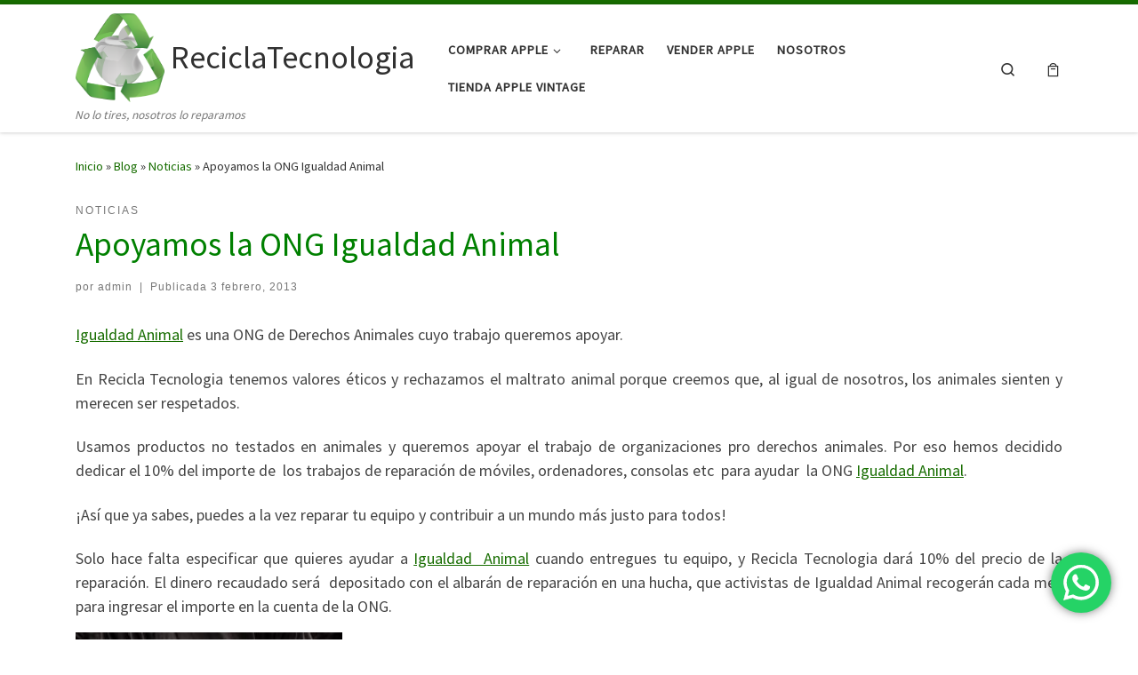

--- FILE ---
content_type: text/html; charset=UTF-8
request_url: https://reciclatecnologia.com/2013/02/03/igualdad-animal/
body_size: 95147
content:
<!DOCTYPE html>
<!--[if IE 7]>
<html class="ie ie7" lang="es">
<![endif]-->
<!--[if IE 8]>
<html class="ie ie8" lang="es">
<![endif]-->
<!--[if !(IE 7) | !(IE 8)  ]><!-->
<html lang="es" class="no-js">
<!--<![endif]-->
  <head>
  <meta charset="UTF-8" />
  <meta http-equiv="X-UA-Compatible" content="IE=EDGE" />
  <meta name="viewport" content="width=device-width, initial-scale=1.0" />
  <link rel="profile"  href="https://gmpg.org/xfn/11" />
  <link rel="pingback" href="https://reciclatecnologia.com/xmlrpc.php" />
<script>(function(html){html.className = html.className.replace(/\bno-js\b/,'js')})(document.documentElement);</script>
<meta name='robots' content='index, follow, max-image-preview:large, max-snippet:-1, max-video-preview:-1' />

	<!-- This site is optimized with the Yoast SEO plugin v26.7 - https://yoast.com/wordpress/plugins/seo/ -->
	<title>Igualdad Animal - Recicla Tecnologia contra el maltrato animal</title>
	<meta name="description" content="tecnología, reparar Mac, reparar Apple, móviles mojados, ordenadores, smart phone, Igualdad Animal, Recicla Tecnologia, ONG, antiespecismo, veganismo," />
	<link rel="canonical" href="https://reciclatecnologia.com/2013/02/03/igualdad-animal/" />
	<meta property="og:locale" content="es_ES" />
	<meta property="og:type" content="article" />
	<meta property="og:title" content="Igualdad Animal - Recicla Tecnologia contra el maltrato animal" />
	<meta property="og:description" content="tecnología, reparar Mac, reparar Apple, móviles mojados, ordenadores, smart phone, Igualdad Animal, Recicla Tecnologia, ONG, antiespecismo, veganismo," />
	<meta property="og:url" content="https://reciclatecnologia.com/2013/02/03/igualdad-animal/" />
	<meta property="og:site_name" content="ReciclaTecnologia" />
	<meta property="article:published_time" content="2013-02-03T16:32:57+00:00" />
	<meta property="article:modified_time" content="2025-04-22T12:49:32+00:00" />
	<meta property="og:image" content="https://reciclatecnologia.com/wp-content/uploads/2013/02/4002271884_a71d1bc4ff_o-1024x681.jpg" />
	<meta property="og:image:width" content="1024" />
	<meta property="og:image:height" content="681" />
	<meta property="og:image:type" content="image/jpeg" />
	<meta name="author" content="admin" />
	<meta name="twitter:card" content="summary_large_image" />
	<meta name="twitter:label1" content="Escrito por" />
	<meta name="twitter:data1" content="admin" />
	<meta name="twitter:label2" content="Tiempo de lectura" />
	<meta name="twitter:data2" content="3 minutos" />
	<script type="application/ld+json" class="yoast-schema-graph">{"@context":"https://schema.org","@graph":[{"@type":"Article","@id":"https://reciclatecnologia.com/2013/02/03/igualdad-animal/#article","isPartOf":{"@id":"https://reciclatecnologia.com/2013/02/03/igualdad-animal/"},"author":{"name":"admin","@id":"https://reciclatecnologia.com/#/schema/person/2fe3f0ba64417b99af29147a39a2b84e"},"headline":"Apoyamos la ONG Igualdad Animal","datePublished":"2013-02-03T16:32:57+00:00","dateModified":"2025-04-22T12:49:32+00:00","mainEntityOfPage":{"@id":"https://reciclatecnologia.com/2013/02/03/igualdad-animal/"},"wordCount":610,"commentCount":5,"publisher":{"@id":"https://reciclatecnologia.com/#organization"},"image":{"@id":"https://reciclatecnologia.com/2013/02/03/igualdad-animal/#primaryimage"},"thumbnailUrl":"http://reciclatecnologia.com/wp-content/uploads/2013/02/4002271884_a71d1bc4ff_o-300x200.jpg","articleSection":["Noticias"],"inLanguage":"es","potentialAction":[{"@type":"CommentAction","name":"Comment","target":["https://reciclatecnologia.com/2013/02/03/igualdad-animal/#respond"]}]},{"@type":"WebPage","@id":"https://reciclatecnologia.com/2013/02/03/igualdad-animal/","url":"https://reciclatecnologia.com/2013/02/03/igualdad-animal/","name":"Igualdad Animal - Recicla Tecnologia contra el maltrato animal","isPartOf":{"@id":"https://reciclatecnologia.com/#website"},"primaryImageOfPage":{"@id":"https://reciclatecnologia.com/2013/02/03/igualdad-animal/#primaryimage"},"image":{"@id":"https://reciclatecnologia.com/2013/02/03/igualdad-animal/#primaryimage"},"thumbnailUrl":"http://reciclatecnologia.com/wp-content/uploads/2013/02/4002271884_a71d1bc4ff_o-300x200.jpg","datePublished":"2013-02-03T16:32:57+00:00","dateModified":"2025-04-22T12:49:32+00:00","description":"tecnología, reparar Mac, reparar Apple, móviles mojados, ordenadores, smart phone, Igualdad Animal, Recicla Tecnologia, ONG, antiespecismo, veganismo,","breadcrumb":{"@id":"https://reciclatecnologia.com/2013/02/03/igualdad-animal/#breadcrumb"},"inLanguage":"es","potentialAction":[{"@type":"ReadAction","target":["https://reciclatecnologia.com/2013/02/03/igualdad-animal/"]}]},{"@type":"ImageObject","inLanguage":"es","@id":"https://reciclatecnologia.com/2013/02/03/igualdad-animal/#primaryimage","url":"https://reciclatecnologia.com/wp-content/uploads/2013/02/4002271884_a71d1bc4ff_o.jpg","contentUrl":"https://reciclatecnologia.com/wp-content/uploads/2013/02/4002271884_a71d1bc4ff_o.jpg","width":4256,"height":2832,"caption":"25/12/2009 - Barcelona - Rescate abierto de dos corderos y su madre por activistas de Igualdad Animal"},{"@type":"BreadcrumbList","@id":"https://reciclatecnologia.com/2013/02/03/igualdad-animal/#breadcrumb","itemListElement":[{"@type":"ListItem","position":1,"name":"Portada","item":"https://reciclatecnologia.com/"},{"@type":"ListItem","position":2,"name":"Blog","item":"https://reciclatecnologia.com/blog/"},{"@type":"ListItem","position":3,"name":"Apoyamos la ONG Igualdad Animal"}]},{"@type":"WebSite","@id":"https://reciclatecnologia.com/#website","url":"https://reciclatecnologia.com/","name":"ReciclaTecnologia","description":"No lo tires, nosotros lo reparamos","publisher":{"@id":"https://reciclatecnologia.com/#organization"},"potentialAction":[{"@type":"SearchAction","target":{"@type":"EntryPoint","urlTemplate":"https://reciclatecnologia.com/?s={search_term_string}"},"query-input":{"@type":"PropertyValueSpecification","valueRequired":true,"valueName":"search_term_string"}}],"inLanguage":"es"},{"@type":"Organization","@id":"https://reciclatecnologia.com/#organization","name":"ReciclaTecnologia","url":"https://reciclatecnologia.com/","logo":{"@type":"ImageObject","inLanguage":"es","@id":"https://reciclatecnologia.com/#/schema/logo/image/","url":"https://reciclatecnologia.com/wp-content/uploads/2019/05/reciclados.png","contentUrl":"https://reciclatecnologia.com/wp-content/uploads/2019/05/reciclados.png","width":512,"height":510,"caption":"ReciclaTecnologia"},"image":{"@id":"https://reciclatecnologia.com/#/schema/logo/image/"}},{"@type":"Person","@id":"https://reciclatecnologia.com/#/schema/person/2fe3f0ba64417b99af29147a39a2b84e","name":"admin","image":{"@type":"ImageObject","inLanguage":"es","@id":"https://reciclatecnologia.com/#/schema/person/image/","url":"https://secure.gravatar.com/avatar/e0292258a16e52e775a9a2157367236bde6b8980d6c9d10773f46a59976c393a?s=96&d=mm&r=g","contentUrl":"https://secure.gravatar.com/avatar/e0292258a16e52e775a9a2157367236bde6b8980d6c9d10773f46a59976c393a?s=96&d=mm&r=g","caption":"admin"},"url":"https://reciclatecnologia.com/author/admin/"}]}</script>
	<!-- / Yoast SEO plugin. -->


<link rel="alternate" type="application/rss+xml" title="ReciclaTecnologia &raquo; Feed" href="https://reciclatecnologia.com/feed/" />
<link rel="alternate" type="application/rss+xml" title="ReciclaTecnologia &raquo; Feed de los comentarios" href="https://reciclatecnologia.com/comments/feed/" />
<link rel="alternate" type="application/rss+xml" title="ReciclaTecnologia &raquo; Comentario Apoyamos la ONG Igualdad Animal del feed" href="https://reciclatecnologia.com/2013/02/03/igualdad-animal/feed/" />
<link rel="alternate" title="oEmbed (JSON)" type="application/json+oembed" href="https://reciclatecnologia.com/wp-json/oembed/1.0/embed?url=https%3A%2F%2Freciclatecnologia.com%2F2013%2F02%2F03%2Figualdad-animal%2F" />
<link rel="alternate" title="oEmbed (XML)" type="text/xml+oembed" href="https://reciclatecnologia.com/wp-json/oembed/1.0/embed?url=https%3A%2F%2Freciclatecnologia.com%2F2013%2F02%2F03%2Figualdad-animal%2F&#038;format=xml" />
<style id='wp-img-auto-sizes-contain-inline-css'>
img:is([sizes=auto i],[sizes^="auto," i]){contain-intrinsic-size:3000px 1500px}
/*# sourceURL=wp-img-auto-sizes-contain-inline-css */
</style>
<link rel='stylesheet' id='ht_ctc_main_css-css' href='https://reciclatecnologia.com/wp-content/plugins/click-to-chat-for-whatsapp/new/inc/assets/css/main.css?ver=4.35' media='all' />
<style id='wp-emoji-styles-inline-css'>

	img.wp-smiley, img.emoji {
		display: inline !important;
		border: none !important;
		box-shadow: none !important;
		height: 1em !important;
		width: 1em !important;
		margin: 0 0.07em !important;
		vertical-align: -0.1em !important;
		background: none !important;
		padding: 0 !important;
	}
/*# sourceURL=wp-emoji-styles-inline-css */
</style>
<style id='wp-block-library-inline-css'>
:root{--wp-block-synced-color:#7a00df;--wp-block-synced-color--rgb:122,0,223;--wp-bound-block-color:var(--wp-block-synced-color);--wp-editor-canvas-background:#ddd;--wp-admin-theme-color:#007cba;--wp-admin-theme-color--rgb:0,124,186;--wp-admin-theme-color-darker-10:#006ba1;--wp-admin-theme-color-darker-10--rgb:0,107,160.5;--wp-admin-theme-color-darker-20:#005a87;--wp-admin-theme-color-darker-20--rgb:0,90,135;--wp-admin-border-width-focus:2px}@media (min-resolution:192dpi){:root{--wp-admin-border-width-focus:1.5px}}.wp-element-button{cursor:pointer}:root .has-very-light-gray-background-color{background-color:#eee}:root .has-very-dark-gray-background-color{background-color:#313131}:root .has-very-light-gray-color{color:#eee}:root .has-very-dark-gray-color{color:#313131}:root .has-vivid-green-cyan-to-vivid-cyan-blue-gradient-background{background:linear-gradient(135deg,#00d084,#0693e3)}:root .has-purple-crush-gradient-background{background:linear-gradient(135deg,#34e2e4,#4721fb 50%,#ab1dfe)}:root .has-hazy-dawn-gradient-background{background:linear-gradient(135deg,#faaca8,#dad0ec)}:root .has-subdued-olive-gradient-background{background:linear-gradient(135deg,#fafae1,#67a671)}:root .has-atomic-cream-gradient-background{background:linear-gradient(135deg,#fdd79a,#004a59)}:root .has-nightshade-gradient-background{background:linear-gradient(135deg,#330968,#31cdcf)}:root .has-midnight-gradient-background{background:linear-gradient(135deg,#020381,#2874fc)}:root{--wp--preset--font-size--normal:16px;--wp--preset--font-size--huge:42px}.has-regular-font-size{font-size:1em}.has-larger-font-size{font-size:2.625em}.has-normal-font-size{font-size:var(--wp--preset--font-size--normal)}.has-huge-font-size{font-size:var(--wp--preset--font-size--huge)}.has-text-align-center{text-align:center}.has-text-align-left{text-align:left}.has-text-align-right{text-align:right}.has-fit-text{white-space:nowrap!important}#end-resizable-editor-section{display:none}.aligncenter{clear:both}.items-justified-left{justify-content:flex-start}.items-justified-center{justify-content:center}.items-justified-right{justify-content:flex-end}.items-justified-space-between{justify-content:space-between}.screen-reader-text{border:0;clip-path:inset(50%);height:1px;margin:-1px;overflow:hidden;padding:0;position:absolute;width:1px;word-wrap:normal!important}.screen-reader-text:focus{background-color:#ddd;clip-path:none;color:#444;display:block;font-size:1em;height:auto;left:5px;line-height:normal;padding:15px 23px 14px;text-decoration:none;top:5px;width:auto;z-index:100000}html :where(.has-border-color){border-style:solid}html :where([style*=border-top-color]){border-top-style:solid}html :where([style*=border-right-color]){border-right-style:solid}html :where([style*=border-bottom-color]){border-bottom-style:solid}html :where([style*=border-left-color]){border-left-style:solid}html :where([style*=border-width]){border-style:solid}html :where([style*=border-top-width]){border-top-style:solid}html :where([style*=border-right-width]){border-right-style:solid}html :where([style*=border-bottom-width]){border-bottom-style:solid}html :where([style*=border-left-width]){border-left-style:solid}html :where(img[class*=wp-image-]){height:auto;max-width:100%}:where(figure){margin:0 0 1em}html :where(.is-position-sticky){--wp-admin--admin-bar--position-offset:var(--wp-admin--admin-bar--height,0px)}@media screen and (max-width:600px){html :where(.is-position-sticky){--wp-admin--admin-bar--position-offset:0px}}

/*# sourceURL=wp-block-library-inline-css */
</style><style id='wp-block-heading-inline-css'>
h1:where(.wp-block-heading).has-background,h2:where(.wp-block-heading).has-background,h3:where(.wp-block-heading).has-background,h4:where(.wp-block-heading).has-background,h5:where(.wp-block-heading).has-background,h6:where(.wp-block-heading).has-background{padding:1.25em 2.375em}h1.has-text-align-left[style*=writing-mode]:where([style*=vertical-lr]),h1.has-text-align-right[style*=writing-mode]:where([style*=vertical-rl]),h2.has-text-align-left[style*=writing-mode]:where([style*=vertical-lr]),h2.has-text-align-right[style*=writing-mode]:where([style*=vertical-rl]),h3.has-text-align-left[style*=writing-mode]:where([style*=vertical-lr]),h3.has-text-align-right[style*=writing-mode]:where([style*=vertical-rl]),h4.has-text-align-left[style*=writing-mode]:where([style*=vertical-lr]),h4.has-text-align-right[style*=writing-mode]:where([style*=vertical-rl]),h5.has-text-align-left[style*=writing-mode]:where([style*=vertical-lr]),h5.has-text-align-right[style*=writing-mode]:where([style*=vertical-rl]),h6.has-text-align-left[style*=writing-mode]:where([style*=vertical-lr]),h6.has-text-align-right[style*=writing-mode]:where([style*=vertical-rl]){rotate:180deg}
/*# sourceURL=https://reciclatecnologia.com/wp-includes/blocks/heading/style.min.css */
</style>
<style id='wp-block-paragraph-inline-css'>
.is-small-text{font-size:.875em}.is-regular-text{font-size:1em}.is-large-text{font-size:2.25em}.is-larger-text{font-size:3em}.has-drop-cap:not(:focus):first-letter{float:left;font-size:8.4em;font-style:normal;font-weight:100;line-height:.68;margin:.05em .1em 0 0;text-transform:uppercase}body.rtl .has-drop-cap:not(:focus):first-letter{float:none;margin-left:.1em}p.has-drop-cap.has-background{overflow:hidden}:root :where(p.has-background){padding:1.25em 2.375em}:where(p.has-text-color:not(.has-link-color)) a{color:inherit}p.has-text-align-left[style*="writing-mode:vertical-lr"],p.has-text-align-right[style*="writing-mode:vertical-rl"]{rotate:180deg}
/*# sourceURL=https://reciclatecnologia.com/wp-includes/blocks/paragraph/style.min.css */
</style>
<link rel='stylesheet' id='wc-blocks-style-css' href='https://reciclatecnologia.com/wp-content/plugins/woocommerce/assets/client/blocks/wc-blocks.css?ver=wc-10.4.3' media='all' />
<style id='global-styles-inline-css'>
:root{--wp--preset--aspect-ratio--square: 1;--wp--preset--aspect-ratio--4-3: 4/3;--wp--preset--aspect-ratio--3-4: 3/4;--wp--preset--aspect-ratio--3-2: 3/2;--wp--preset--aspect-ratio--2-3: 2/3;--wp--preset--aspect-ratio--16-9: 16/9;--wp--preset--aspect-ratio--9-16: 9/16;--wp--preset--color--black: #000000;--wp--preset--color--cyan-bluish-gray: #abb8c3;--wp--preset--color--white: #ffffff;--wp--preset--color--pale-pink: #f78da7;--wp--preset--color--vivid-red: #cf2e2e;--wp--preset--color--luminous-vivid-orange: #ff6900;--wp--preset--color--luminous-vivid-amber: #fcb900;--wp--preset--color--light-green-cyan: #7bdcb5;--wp--preset--color--vivid-green-cyan: #00d084;--wp--preset--color--pale-cyan-blue: #8ed1fc;--wp--preset--color--vivid-cyan-blue: #0693e3;--wp--preset--color--vivid-purple: #9b51e0;--wp--preset--gradient--vivid-cyan-blue-to-vivid-purple: linear-gradient(135deg,rgb(6,147,227) 0%,rgb(155,81,224) 100%);--wp--preset--gradient--light-green-cyan-to-vivid-green-cyan: linear-gradient(135deg,rgb(122,220,180) 0%,rgb(0,208,130) 100%);--wp--preset--gradient--luminous-vivid-amber-to-luminous-vivid-orange: linear-gradient(135deg,rgb(252,185,0) 0%,rgb(255,105,0) 100%);--wp--preset--gradient--luminous-vivid-orange-to-vivid-red: linear-gradient(135deg,rgb(255,105,0) 0%,rgb(207,46,46) 100%);--wp--preset--gradient--very-light-gray-to-cyan-bluish-gray: linear-gradient(135deg,rgb(238,238,238) 0%,rgb(169,184,195) 100%);--wp--preset--gradient--cool-to-warm-spectrum: linear-gradient(135deg,rgb(74,234,220) 0%,rgb(151,120,209) 20%,rgb(207,42,186) 40%,rgb(238,44,130) 60%,rgb(251,105,98) 80%,rgb(254,248,76) 100%);--wp--preset--gradient--blush-light-purple: linear-gradient(135deg,rgb(255,206,236) 0%,rgb(152,150,240) 100%);--wp--preset--gradient--blush-bordeaux: linear-gradient(135deg,rgb(254,205,165) 0%,rgb(254,45,45) 50%,rgb(107,0,62) 100%);--wp--preset--gradient--luminous-dusk: linear-gradient(135deg,rgb(255,203,112) 0%,rgb(199,81,192) 50%,rgb(65,88,208) 100%);--wp--preset--gradient--pale-ocean: linear-gradient(135deg,rgb(255,245,203) 0%,rgb(182,227,212) 50%,rgb(51,167,181) 100%);--wp--preset--gradient--electric-grass: linear-gradient(135deg,rgb(202,248,128) 0%,rgb(113,206,126) 100%);--wp--preset--gradient--midnight: linear-gradient(135deg,rgb(2,3,129) 0%,rgb(40,116,252) 100%);--wp--preset--font-size--small: 13px;--wp--preset--font-size--medium: 20px;--wp--preset--font-size--large: 36px;--wp--preset--font-size--x-large: 42px;--wp--preset--spacing--20: 0.44rem;--wp--preset--spacing--30: 0.67rem;--wp--preset--spacing--40: 1rem;--wp--preset--spacing--50: 1.5rem;--wp--preset--spacing--60: 2.25rem;--wp--preset--spacing--70: 3.38rem;--wp--preset--spacing--80: 5.06rem;--wp--preset--shadow--natural: 6px 6px 9px rgba(0, 0, 0, 0.2);--wp--preset--shadow--deep: 12px 12px 50px rgba(0, 0, 0, 0.4);--wp--preset--shadow--sharp: 6px 6px 0px rgba(0, 0, 0, 0.2);--wp--preset--shadow--outlined: 6px 6px 0px -3px rgb(255, 255, 255), 6px 6px rgb(0, 0, 0);--wp--preset--shadow--crisp: 6px 6px 0px rgb(0, 0, 0);}:where(.is-layout-flex){gap: 0.5em;}:where(.is-layout-grid){gap: 0.5em;}body .is-layout-flex{display: flex;}.is-layout-flex{flex-wrap: wrap;align-items: center;}.is-layout-flex > :is(*, div){margin: 0;}body .is-layout-grid{display: grid;}.is-layout-grid > :is(*, div){margin: 0;}:where(.wp-block-columns.is-layout-flex){gap: 2em;}:where(.wp-block-columns.is-layout-grid){gap: 2em;}:where(.wp-block-post-template.is-layout-flex){gap: 1.25em;}:where(.wp-block-post-template.is-layout-grid){gap: 1.25em;}.has-black-color{color: var(--wp--preset--color--black) !important;}.has-cyan-bluish-gray-color{color: var(--wp--preset--color--cyan-bluish-gray) !important;}.has-white-color{color: var(--wp--preset--color--white) !important;}.has-pale-pink-color{color: var(--wp--preset--color--pale-pink) !important;}.has-vivid-red-color{color: var(--wp--preset--color--vivid-red) !important;}.has-luminous-vivid-orange-color{color: var(--wp--preset--color--luminous-vivid-orange) !important;}.has-luminous-vivid-amber-color{color: var(--wp--preset--color--luminous-vivid-amber) !important;}.has-light-green-cyan-color{color: var(--wp--preset--color--light-green-cyan) !important;}.has-vivid-green-cyan-color{color: var(--wp--preset--color--vivid-green-cyan) !important;}.has-pale-cyan-blue-color{color: var(--wp--preset--color--pale-cyan-blue) !important;}.has-vivid-cyan-blue-color{color: var(--wp--preset--color--vivid-cyan-blue) !important;}.has-vivid-purple-color{color: var(--wp--preset--color--vivid-purple) !important;}.has-black-background-color{background-color: var(--wp--preset--color--black) !important;}.has-cyan-bluish-gray-background-color{background-color: var(--wp--preset--color--cyan-bluish-gray) !important;}.has-white-background-color{background-color: var(--wp--preset--color--white) !important;}.has-pale-pink-background-color{background-color: var(--wp--preset--color--pale-pink) !important;}.has-vivid-red-background-color{background-color: var(--wp--preset--color--vivid-red) !important;}.has-luminous-vivid-orange-background-color{background-color: var(--wp--preset--color--luminous-vivid-orange) !important;}.has-luminous-vivid-amber-background-color{background-color: var(--wp--preset--color--luminous-vivid-amber) !important;}.has-light-green-cyan-background-color{background-color: var(--wp--preset--color--light-green-cyan) !important;}.has-vivid-green-cyan-background-color{background-color: var(--wp--preset--color--vivid-green-cyan) !important;}.has-pale-cyan-blue-background-color{background-color: var(--wp--preset--color--pale-cyan-blue) !important;}.has-vivid-cyan-blue-background-color{background-color: var(--wp--preset--color--vivid-cyan-blue) !important;}.has-vivid-purple-background-color{background-color: var(--wp--preset--color--vivid-purple) !important;}.has-black-border-color{border-color: var(--wp--preset--color--black) !important;}.has-cyan-bluish-gray-border-color{border-color: var(--wp--preset--color--cyan-bluish-gray) !important;}.has-white-border-color{border-color: var(--wp--preset--color--white) !important;}.has-pale-pink-border-color{border-color: var(--wp--preset--color--pale-pink) !important;}.has-vivid-red-border-color{border-color: var(--wp--preset--color--vivid-red) !important;}.has-luminous-vivid-orange-border-color{border-color: var(--wp--preset--color--luminous-vivid-orange) !important;}.has-luminous-vivid-amber-border-color{border-color: var(--wp--preset--color--luminous-vivid-amber) !important;}.has-light-green-cyan-border-color{border-color: var(--wp--preset--color--light-green-cyan) !important;}.has-vivid-green-cyan-border-color{border-color: var(--wp--preset--color--vivid-green-cyan) !important;}.has-pale-cyan-blue-border-color{border-color: var(--wp--preset--color--pale-cyan-blue) !important;}.has-vivid-cyan-blue-border-color{border-color: var(--wp--preset--color--vivid-cyan-blue) !important;}.has-vivid-purple-border-color{border-color: var(--wp--preset--color--vivid-purple) !important;}.has-vivid-cyan-blue-to-vivid-purple-gradient-background{background: var(--wp--preset--gradient--vivid-cyan-blue-to-vivid-purple) !important;}.has-light-green-cyan-to-vivid-green-cyan-gradient-background{background: var(--wp--preset--gradient--light-green-cyan-to-vivid-green-cyan) !important;}.has-luminous-vivid-amber-to-luminous-vivid-orange-gradient-background{background: var(--wp--preset--gradient--luminous-vivid-amber-to-luminous-vivid-orange) !important;}.has-luminous-vivid-orange-to-vivid-red-gradient-background{background: var(--wp--preset--gradient--luminous-vivid-orange-to-vivid-red) !important;}.has-very-light-gray-to-cyan-bluish-gray-gradient-background{background: var(--wp--preset--gradient--very-light-gray-to-cyan-bluish-gray) !important;}.has-cool-to-warm-spectrum-gradient-background{background: var(--wp--preset--gradient--cool-to-warm-spectrum) !important;}.has-blush-light-purple-gradient-background{background: var(--wp--preset--gradient--blush-light-purple) !important;}.has-blush-bordeaux-gradient-background{background: var(--wp--preset--gradient--blush-bordeaux) !important;}.has-luminous-dusk-gradient-background{background: var(--wp--preset--gradient--luminous-dusk) !important;}.has-pale-ocean-gradient-background{background: var(--wp--preset--gradient--pale-ocean) !important;}.has-electric-grass-gradient-background{background: var(--wp--preset--gradient--electric-grass) !important;}.has-midnight-gradient-background{background: var(--wp--preset--gradient--midnight) !important;}.has-small-font-size{font-size: var(--wp--preset--font-size--small) !important;}.has-medium-font-size{font-size: var(--wp--preset--font-size--medium) !important;}.has-large-font-size{font-size: var(--wp--preset--font-size--large) !important;}.has-x-large-font-size{font-size: var(--wp--preset--font-size--x-large) !important;}
/*# sourceURL=global-styles-inline-css */
</style>

<style id='classic-theme-styles-inline-css'>
/*! This file is auto-generated */
.wp-block-button__link{color:#fff;background-color:#32373c;border-radius:9999px;box-shadow:none;text-decoration:none;padding:calc(.667em + 2px) calc(1.333em + 2px);font-size:1.125em}.wp-block-file__button{background:#32373c;color:#fff;text-decoration:none}
/*# sourceURL=/wp-includes/css/classic-themes.min.css */
</style>
<link rel='stylesheet' id='woocommerce-layout-css' href='https://reciclatecnologia.com/wp-content/plugins/woocommerce/assets/css/woocommerce-layout.css?ver=10.4.3' media='all' />
<link rel='stylesheet' id='woocommerce-smallscreen-css' href='https://reciclatecnologia.com/wp-content/plugins/woocommerce/assets/css/woocommerce-smallscreen.css?ver=10.4.3' media='only screen and (max-width: 768px)' />
<link rel='stylesheet' id='woocommerce-general-css' href='https://reciclatecnologia.com/wp-content/plugins/woocommerce/assets/css/woocommerce.css?ver=10.4.3' media='all' />
<style id='woocommerce-inline-inline-css'>
.woocommerce form .form-row .required { visibility: visible; }
/*# sourceURL=woocommerce-inline-inline-css */
</style>
<link rel='stylesheet' id='customizr-main-css' href='https://reciclatecnologia.com/wp-content/themes/customizr/assets/front/css/style.min.css?ver=4.4.24' media='all' />
<style id='customizr-main-inline-css'>
::-moz-selection{background-color:#176d00}::selection{background-color:#176d00}a,.btn-skin:active,.btn-skin:focus,.btn-skin:hover,.btn-skin.inverted,.grid-container__classic .post-type__icon,.post-type__icon:hover .icn-format,.grid-container__classic .post-type__icon:hover .icn-format,[class*='grid-container__'] .entry-title a.czr-title:hover,input[type=checkbox]:checked::before,.woocommerce button.button[type=submit]:hover,.woocommerce #respond input#submit:hover,.woocommerce input#submit:hover,.woocommerce input.button:hover,.woocommerce a.button:hover,.woocommerce .button.add_to_cart_button:hover,.woocommerce #respond input#submit:focus,.woocommerce input#submit:focus,.woocommerce input.button:focus,.woocommerce a.button:focus,.woocommerce .button.add_to_cart_button:focus,.woocommerce #respond input#submit:active,.woocommerce input#submit:active,.woocommerce input.button:active,.woocommerce a.button:active,.woocommerce .button.add_to_cart_button:active{color:#176d00}.czr-css-loader > div ,.btn-skin,.btn-skin:active,.btn-skin:focus,.btn-skin:hover,.btn-skin-h-dark,.btn-skin-h-dark.inverted:active,.btn-skin-h-dark.inverted:focus,.btn-skin-h-dark.inverted:hover,.woocommerce .woocommerce-info,.woocommerce .woocommerce-message,.woocommerce button.button[type=submit],.woocommerce #respond input#submit,.woocommerce input#submit,.woocommerce input.button,.woocommerce a.button,.woocommerce .button.add_to_cart_button,.woocommerce button.button[type=submit]:hover,.woocommerce #respond input#submit:hover,.woocommerce input#submit:hover,.woocommerce input.button:hover,.woocommerce a.button:hover,.woocommerce .button.add_to_cart_button:hover,.woocommerce button.button[type=submit]:focus,.woocommerce #respond input#submit:focus,.woocommerce input#submit:focus,.woocommerce input.button:focus,.woocommerce a.button:focus,.woocommerce .button.add_to_cart_button:focus,.woocommerce button.button[type=submit]:active,.woocommerce #respond input#submit:active,.woocommerce input#submit:active,.woocommerce input.button:active,.woocommerce a.button:active,.woocommerce .button.add_to_cart_button:active{border-color:#176d00}.tc-header.border-top{border-top-color:#176d00}[class*='grid-container__'] .entry-title a:hover::after,.grid-container__classic .post-type__icon,.btn-skin,.btn-skin.inverted:active,.btn-skin.inverted:focus,.btn-skin.inverted:hover,.btn-skin-h-dark,.btn-skin-h-dark.inverted:active,.btn-skin-h-dark.inverted:focus,.btn-skin-h-dark.inverted:hover,.sidebar .widget-title::after,input[type=radio]:checked::before,.woocommerce button.button[type=submit],.woocommerce #respond input#submit,.woocommerce input#submit,.woocommerce input.button,.woocommerce a.button,.woocommerce .button.add_to_cart_button{background-color:#176d00}.btn-skin-light:active,.btn-skin-light:focus,.btn-skin-light:hover,.btn-skin-light.inverted{color:#27ba00}input:not([type='submit']):not([type='button']):not([type='number']):not([type='checkbox']):not([type='radio']):focus,textarea:focus,.btn-skin-light,.btn-skin-light.inverted,.btn-skin-light:active,.btn-skin-light:focus,.btn-skin-light:hover,.btn-skin-light.inverted:active,.btn-skin-light.inverted:focus,.btn-skin-light.inverted:hover{border-color:#27ba00}.btn-skin-light,.btn-skin-light.inverted:active,.btn-skin-light.inverted:focus,.btn-skin-light.inverted:hover{background-color:#27ba00}.btn-skin-lightest:active,.btn-skin-lightest:focus,.btn-skin-lightest:hover,.btn-skin-lightest.inverted{color:#2dd300}.btn-skin-lightest,.btn-skin-lightest.inverted,.btn-skin-lightest:active,.btn-skin-lightest:focus,.btn-skin-lightest:hover,.btn-skin-lightest.inverted:active,.btn-skin-lightest.inverted:focus,.btn-skin-lightest.inverted:hover{border-color:#2dd300}.btn-skin-lightest,.btn-skin-lightest.inverted:active,.btn-skin-lightest.inverted:focus,.btn-skin-lightest.inverted:hover{background-color:#2dd300}.pagination,a:hover,a:focus,a:active,.btn-skin-dark:active,.btn-skin-dark:focus,.btn-skin-dark:hover,.btn-skin-dark.inverted,.btn-skin-dark-oh:active,.btn-skin-dark-oh:focus,.btn-skin-dark-oh:hover,.post-info a:not(.btn):hover,.grid-container__classic .post-type__icon .icn-format,[class*='grid-container__'] .hover .entry-title a,.widget-area a:not(.btn):hover,a.czr-format-link:hover,.format-link.hover a.czr-format-link,button[type=submit]:hover,button[type=submit]:active,button[type=submit]:focus,input[type=submit]:hover,input[type=submit]:active,input[type=submit]:focus,.tabs .nav-link:hover,.tabs .nav-link.active,.tabs .nav-link.active:hover,.tabs .nav-link.active:focus,.woocommerce input#submit[class*=alt]:hover,.woocommerce input.button[class*=alt]:hover,.woocommerce a.button[class*=alt]:hover,.woocommerce button.button[class*=alt]:hover,.woocommerce input#submit.alt.disabled:hover,.woocommerce input.button.alt.disabled:hover,.woocommerce button.button.alt.disabled:hover,.woocommerce a.button.alt.disabled:hover,.woocommerce input#submit[class*=alt]:focus,.woocommerce input.button[class*=alt]:focus,.woocommerce a.button[class*=alt]:focus,.woocommerce button.button[class*=alt]:focus,.woocommerce input#submit.alt.disabled:focus,.woocommerce input.button.alt.disabled:focus,.woocommerce button.button.alt.disabled:focus,.woocommerce a.button.alt.disabled:focus,.woocommerce input#submit[class*=alt]:active,.woocommerce input.button[class*=alt]:active,.woocommerce a.button[class*=alt]:active,.woocommerce button.button[class*=alt]:active,.woocommerce input#submit.alt.disabled:active,.woocommerce input.button.alt.disabled:active,.woocommerce button.button.alt.disabled:active,.woocommerce a.button.alt.disabled:active,.woocommerce #content div.product .woocommerce-tabs ul.tabs li a:hover,.woocommerce #content div.product .woocommerce-tabs ul.tabs li.active a{color:#0a3000}.grid-container__classic.tc-grid-border .grid__item,.btn-skin-dark,.btn-skin-dark.inverted,button[type=submit],input[type=submit],.btn-skin-dark:active,.btn-skin-dark:focus,.btn-skin-dark:hover,.btn-skin-dark.inverted:active,.btn-skin-dark.inverted:focus,.btn-skin-dark.inverted:hover,.btn-skin-h-dark:active,.btn-skin-h-dark:focus,.btn-skin-h-dark:hover,.btn-skin-h-dark.inverted,.btn-skin-h-dark.inverted,.btn-skin-h-dark.inverted,.btn-skin-dark-oh:active,.btn-skin-dark-oh:focus,.btn-skin-dark-oh:hover,.btn-skin-dark-oh.inverted:active,.btn-skin-dark-oh.inverted:focus,.btn-skin-dark-oh.inverted:hover,button[type=submit]:hover,button[type=submit]:active,button[type=submit]:focus,input[type=submit]:hover,input[type=submit]:active,input[type=submit]:focus,.woocommerce input#submit[class*=alt]:hover,.woocommerce input.button[class*=alt]:hover,.woocommerce a.button[class*=alt]:hover,.woocommerce button.button[class*=alt]:hover,.woocommerce input#submit.alt.disabled:hover,.woocommerce input.button.alt.disabled:hover,.woocommerce button.button.alt.disabled:hover,.woocommerce a.button.alt.disabled:hover,.woocommerce input#submit[class*=alt]:focus,.woocommerce input.button[class*=alt]:focus,.woocommerce a.button[class*=alt]:focus,.woocommerce button.button[class*=alt]:focus,.woocommerce input#submit.alt.disabled:focus,.woocommerce input.button.alt.disabled:focus,.woocommerce button.button.alt.disabled:focus,.woocommerce a.button.alt.disabled:focus,.woocommerce input#submit[class*=alt]:active,.woocommerce input.button[class*=alt]:active,.woocommerce a.button[class*=alt]:active,.woocommerce button.button[class*=alt]:active,.woocommerce input#submit.alt.disabled:active,.woocommerce input.button.alt.disabled:active,.woocommerce button.button.alt.disabled:active,.woocommerce a.button.alt.disabled:active,.woocommerce input#submit[class*=alt],.woocommerce input.button[class*=alt],.woocommerce a.button[class*=alt],.woocommerce button.button[class*=alt],.woocommerce input#submit.alt.disabled,.woocommerce input.button.alt.disabled,.woocommerce button.button.alt.disabled,.woocommerce a.button.alt.disabled{border-color:#0a3000}.btn-skin-dark,.btn-skin-dark.inverted:active,.btn-skin-dark.inverted:focus,.btn-skin-dark.inverted:hover,.btn-skin-h-dark:active,.btn-skin-h-dark:focus,.btn-skin-h-dark:hover,.btn-skin-h-dark.inverted,.btn-skin-h-dark.inverted,.btn-skin-h-dark.inverted,.btn-skin-dark-oh.inverted:active,.btn-skin-dark-oh.inverted:focus,.btn-skin-dark-oh.inverted:hover,.grid-container__classic .post-type__icon:hover,button[type=submit],input[type=submit],.czr-link-hover-underline .widgets-list-layout-links a:not(.btn)::before,.czr-link-hover-underline .widget_archive a:not(.btn)::before,.czr-link-hover-underline .widget_nav_menu a:not(.btn)::before,.czr-link-hover-underline .widget_rss ul a:not(.btn)::before,.czr-link-hover-underline .widget_recent_entries a:not(.btn)::before,.czr-link-hover-underline .widget_categories a:not(.btn)::before,.czr-link-hover-underline .widget_meta a:not(.btn)::before,.czr-link-hover-underline .widget_recent_comments a:not(.btn)::before,.czr-link-hover-underline .widget_pages a:not(.btn)::before,.czr-link-hover-underline .widget_calendar a:not(.btn)::before,[class*='grid-container__'] .hover .entry-title a::after,a.czr-format-link::before,.comment-author a::before,.comment-link::before,.tabs .nav-link.active::before,.woocommerce input#submit[class*=alt],.woocommerce input.button[class*=alt],.woocommerce a.button[class*=alt],.woocommerce button.button[class*=alt],.woocommerce input#submit.alt.disabled,.woocommerce input.button.alt.disabled,.woocommerce button.button.alt.disabled,.woocommerce a.button.alt.disabled,.woocommerce #content div.product .woocommerce-tabs ul.tabs li.active a::before,.czr-link-hover-underline .widget_product_categories a:not(.btn)::before{background-color:#0a3000}.btn-skin-dark-shaded:active,.btn-skin-dark-shaded:focus,.btn-skin-dark-shaded:hover,.btn-skin-dark-shaded.inverted{background-color:rgba(10,48,0,0.2)}.btn-skin-dark-shaded,.btn-skin-dark-shaded.inverted:active,.btn-skin-dark-shaded.inverted:focus,.btn-skin-dark-shaded.inverted:hover{background-color:rgba(10,48,0,0.8)}
.tc-header.border-top { border-top-width: 5px; border-top-style: solid }
.sticky-enabled .czr-wccart-off .primary-nav__woocart { display: none; }
                  .logo-center .primary-nav__woocart .dropdown-menu,
                  .logo-left .primary-nav__woocart .dropdown-menu{ right: 0; left: auto; }/*open left*/
            
#czr-push-footer { display: none; visibility: hidden; }
        .czr-sticky-footer #czr-push-footer.sticky-footer-enabled { display: block; }
        
/*# sourceURL=customizr-main-inline-css */
</style>
<script id="nb-jquery" src="https://reciclatecnologia.com/wp-includes/js/jquery/jquery.min.js?ver=3.7.1" id="jquery-core-js"></script>
<script src="https://reciclatecnologia.com/wp-includes/js/jquery/jquery-migrate.min.js?ver=3.4.1" id="jquery-migrate-js"></script>
<script src="https://reciclatecnologia.com/wp-content/plugins/woocommerce/assets/js/jquery-blockui/jquery.blockUI.min.js?ver=2.7.0-wc.10.4.3" id="wc-jquery-blockui-js" defer data-wp-strategy="defer"></script>
<script id="wc-add-to-cart-js-extra">
var wc_add_to_cart_params = {"ajax_url":"/wp-admin/admin-ajax.php","wc_ajax_url":"/?wc-ajax=%%endpoint%%","i18n_view_cart":"Ver carrito","cart_url":"https://reciclatecnologia.com/cart/","is_cart":"","cart_redirect_after_add":"no"};
//# sourceURL=wc-add-to-cart-js-extra
</script>
<script src="https://reciclatecnologia.com/wp-content/plugins/woocommerce/assets/js/frontend/add-to-cart.min.js?ver=10.4.3" id="wc-add-to-cart-js" defer data-wp-strategy="defer"></script>
<script src="https://reciclatecnologia.com/wp-content/plugins/woocommerce/assets/js/js-cookie/js.cookie.min.js?ver=2.1.4-wc.10.4.3" id="wc-js-cookie-js" defer data-wp-strategy="defer"></script>
<script id="woocommerce-js-extra">
var woocommerce_params = {"ajax_url":"/wp-admin/admin-ajax.php","wc_ajax_url":"/?wc-ajax=%%endpoint%%","i18n_password_show":"Mostrar contrase\u00f1a","i18n_password_hide":"Ocultar contrase\u00f1a"};
//# sourceURL=woocommerce-js-extra
</script>
<script src="https://reciclatecnologia.com/wp-content/plugins/woocommerce/assets/js/frontend/woocommerce.min.js?ver=10.4.3" id="woocommerce-js" defer data-wp-strategy="defer"></script>
<script src="https://reciclatecnologia.com/wp-content/themes/customizr/assets/front/js/libs/modernizr.min.js?ver=4.4.24" id="modernizr-js"></script>
<script src="https://reciclatecnologia.com/wp-includes/js/underscore.min.js?ver=1.13.7" id="underscore-js"></script>
<script id="tc-scripts-js-extra">
var CZRParams = {"assetsPath":"https://reciclatecnologia.com/wp-content/themes/customizr/assets/front/","mainScriptUrl":"https://reciclatecnologia.com/wp-content/themes/customizr/assets/front/js/tc-scripts.min.js?4.4.24","deferFontAwesome":"1","fontAwesomeUrl":"https://reciclatecnologia.com/wp-content/themes/customizr/assets/shared/fonts/fa/css/fontawesome-all.min.css?4.4.24","_disabled":[],"centerSliderImg":"1","isLightBoxEnabled":"1","SmoothScroll":{"Enabled":true,"Options":{"touchpadSupport":false}},"isAnchorScrollEnabled":"","anchorSmoothScrollExclude":{"simple":["[class*=edd]",".carousel-control","[data-toggle=\"modal\"]","[data-toggle=\"dropdown\"]","[data-toggle=\"czr-dropdown\"]","[data-toggle=\"tooltip\"]","[data-toggle=\"popover\"]","[data-toggle=\"collapse\"]","[data-toggle=\"czr-collapse\"]","[data-toggle=\"tab\"]","[data-toggle=\"pill\"]","[data-toggle=\"czr-pill\"]","[class*=upme]","[class*=um-]"],"deep":{"classes":[],"ids":[]}},"timerOnScrollAllBrowsers":"1","centerAllImg":"1","HasComments":"1","LoadModernizr":"1","stickyHeader":"","extLinksStyle":"","extLinksTargetExt":"","extLinksSkipSelectors":{"classes":["btn","button"],"ids":[]},"dropcapEnabled":"","dropcapWhere":{"post":"","page":""},"dropcapMinWords":"","dropcapSkipSelectors":{"tags":["IMG","IFRAME","H1","H2","H3","H4","H5","H6","BLOCKQUOTE","UL","OL"],"classes":["btn"],"id":[]},"imgSmartLoadEnabled":"1","imgSmartLoadOpts":{"parentSelectors":["[class*=grid-container], .article-container",".__before_main_wrapper",".widget-front",".post-related-articles",".tc-singular-thumbnail-wrapper",".sek-module-inner"],"opts":{"excludeImg":[".tc-holder-img"]}},"imgSmartLoadsForSliders":"1","pluginCompats":[],"isWPMobile":"","menuStickyUserSettings":{"desktop":"stick_up","mobile":"stick_always"},"adminAjaxUrl":"https://reciclatecnologia.com/wp-admin/admin-ajax.php","ajaxUrl":"https://reciclatecnologia.com/?czrajax=1","frontNonce":{"id":"CZRFrontNonce","handle":"7236e1ebf1"},"isDevMode":"","isModernStyle":"1","i18n":{"Permanently dismiss":"Descartar permanentemente"},"frontNotifications":{"welcome":{"enabled":false,"content":"","dismissAction":"dismiss_welcome_note_front"}},"preloadGfonts":"1","googleFonts":"Source+Sans+Pro","version":"4.4.24"};
//# sourceURL=tc-scripts-js-extra
</script>
<script src="https://reciclatecnologia.com/wp-content/themes/customizr/assets/front/js/tc-scripts.min.js?ver=4.4.24" id="tc-scripts-js" defer></script>
<link rel="https://api.w.org/" href="https://reciclatecnologia.com/wp-json/" /><link rel="alternate" title="JSON" type="application/json" href="https://reciclatecnologia.com/wp-json/wp/v2/posts/499" /><link rel="EditURI" type="application/rsd+xml" title="RSD" href="https://reciclatecnologia.com/xmlrpc.php?rsd" />
<meta name="generator" content="WordPress 6.9" />
<meta name="generator" content="WooCommerce 10.4.3" />
<link rel='shortlink' href='https://reciclatecnologia.com/?p=499' />

		<!-- GA Google Analytics @ https://m0n.co/ga -->
		<script async src="https://www.googletagmanager.com/gtag/js?id=UA-36255838-1"></script>
		<script>
			window.dataLayer = window.dataLayer || [];
			function gtag(){dataLayer.push(arguments);}
			gtag('js', new Date());
			gtag('config', 'UA-36255838-1');
		</script>

	              <link rel="preload" as="font" type="font/woff2" href="https://reciclatecnologia.com/wp-content/themes/customizr/assets/shared/fonts/customizr/customizr.woff2?128396981" crossorigin="anonymous"/>
            	<noscript><style>.woocommerce-product-gallery{ opacity: 1 !important; }</style></noscript>
	<style>.recentcomments a{display:inline !important;padding:0 !important;margin:0 !important;}</style><link rel="icon" href="https://reciclatecnologia.com/wp-content/uploads/2019/05/reciclados-100x100.png" sizes="32x32" />
<link rel="icon" href="https://reciclatecnologia.com/wp-content/uploads/2019/05/reciclados-300x300.png" sizes="192x192" />
<link rel="apple-touch-icon" href="https://reciclatecnologia.com/wp-content/uploads/2019/05/reciclados-300x300.png" />
<meta name="msapplication-TileImage" content="https://reciclatecnologia.com/wp-content/uploads/2019/05/reciclados-300x300.png" />
		<style id="wp-custom-css">
			/*
Puedes añadir tu propio CSS aquí.

Haz clic en el icono de ayuda de arriba para averiguar más.
*/

.float-break {
    clear: both;
}

.wp-block-column {
    padding: 0 0.4rem;
}

@media (max-width: 767px) {
	.wp-block-columns {
	  display: block;
  }
}
	
footer#colophon {
    display: none;
}

.type-product .posted_in {
    display: none;
}

h1, h2, h3, h4, h5, h6,
.page .panel-content .entry-title, .page-title, body.page:not(.twentyseventeen-front-page) .entry-title {
	color: #008000;
}

.recicla-banner {
  font-size: 2em;
  color: black;
  font-variant: small-caps;
  background-color: #f2fadc;
  border-width: 1px;
  border-color: #f9f9f9;
  border-style: hidden;
  box-shadow: 2px 2px 2px 1px #f9f9f9;
  text-align: center;
	padding: 0.3em;
}

.subtitle {
	margin-top: -2.5em !important;
	margin-bottom: 1em;
	padding-top: 1rem;
	font-size: small;
	font-style: italic;
}
 

.czr-wp-the-content ul.grid-list,
.su-subpages, .grid-list {
  list-style: none;
	display: grid;
  grid-template-columns: repeat(3, 1fr);
  grid-gap: 2em;
  margin: 1em 0;
}

@media (max-width: 767px) {
  .czr-wp-the-content ul.grid-list,
  .su-subpages, .grid-list {
    grid-gap: 0.5em;
  }
}

.grid-list li {
	margin: 0 auto;
  font-size: smaller;
  text-align: center;
}

.grid-list a {
	text-decoration: none;
  color: black;
}

.grid-list li img {
	max-width: 96px;
  max-height: 50px;
	margin: 0 auto;
  text-align: center;
	display: block;
}

.recicla-border {
	border: 1px solid #f9f9f9;
	box-shadow: 2px 2px 2px #f9f9f9;
	padding: 0.3em;
}

.recicla-precios {
	border: 0;
	width: 90%;
}

.recicla-precios td {
    border: 0;
    border-bottom: 1px dotted lightgray;
}

.img-responsive {
    max-width: 100%;
    height: auto;
}		</style>
		<link rel='stylesheet' id='su-shortcodes-css' href='https://reciclatecnologia.com/wp-content/plugins/shortcodes-ultimate/includes/css/shortcodes.css?ver=7.4.8' media='all' />
</head>

  <body class="nb-3-3-8 nimble-no-local-data-skp__post_post_499 nimble-no-group-site-tmpl-skp__all_post wp-singular post-template-default single single-post postid-499 single-format-standard wp-custom-logo wp-embed-responsive wp-theme-customizr theme-customizr sek-hide-rc-badge woocommerce-no-js czr-link-hover-underline header-skin-light footer-skin-light czr-no-sidebar tc-center-images czr-full-layout customizr-4-4-24 czr-sticky-footer">
          <a class="screen-reader-text skip-link" href="#content">Saltar al contenido</a>
    
    
    <div id="tc-page-wrap" class="">

      <header class="tpnav-header__header tc-header sl-logo_left sticky-brand-shrink-on sticky-transparent border-top czr-submenu-fade czr-submenu-move" >
    <div class="topbar-navbar__wrapper d-lg-none" >
  <div class="container-fluid">
        <div class="row flex-row flex-lg-nowrap justify-content-start justify-content-lg-end align-items-center topbar-navbar__row">
                                <div class="topbar-nav__socials social-links col col-auto d-none d-lg-block">
          <ul class="socials " >
  </ul>
        </div>
                </div>
      </div>
</div>    <div class="primary-navbar__wrapper d-none d-lg-block has-horizontal-menu has-branding-aside desktop-sticky" >
  <div class="container">
    <div class="row align-items-center flex-row primary-navbar__row">
      <div class="branding__container col col-auto" >
  <div class="branding align-items-center flex-column ">
    <div class="branding-row d-flex flex-row align-items-center align-self-start">
      <div class="navbar-brand col-auto " >
  <a class="navbar-brand-sitelogo" href="https://reciclatecnologia.com/"  aria-label="ReciclaTecnologia | No lo tires, nosotros lo reparamos" >
    <img src="https://reciclatecnologia.com/wp-content/uploads/2019/05/reciclados.png" alt="Volver a la página principal" class="" width="512" height="510" style="max-width:250px;max-height:100px">  </a>
</div>
          <div class="branding-aside col-auto flex-column d-flex">
          <span class="navbar-brand col-auto " >
    <a class="navbar-brand-sitename " href="https://reciclatecnologia.com/">
    <span>ReciclaTecnologia</span>
  </a>
</span>
          </div>
                </div>
    <span class="header-tagline " >
  No lo tires, nosotros lo reparamos</span>

  </div>
</div>
      <div class="primary-nav__container justify-content-lg-around col col-lg-auto flex-lg-column" >
  <div class="primary-nav__wrapper flex-lg-row align-items-center justify-content-end">
              <nav class="primary-nav__nav col" id="primary-nav">
          <div class="nav__menu-wrapper primary-nav__menu-wrapper justify-content-end czr-open-on-hover" >
<ul id="main-menu" class="primary-nav__menu regular-nav nav__menu nav"><li id="menu-item-5675" class="menu-item menu-item-type-custom menu-item-object-custom menu-item-has-children czr-dropdown menu-item-5675"><a data-toggle="czr-dropdown" aria-haspopup="true" aria-expanded="false" href="https://reciclatecnologia.com/categoria/venta-de-equipos/" class="nav__link"><span class="nav__title">Comprar Apple</span><span class="caret__dropdown-toggler"><i class="icn-down-small"></i></span></a>
<ul class="dropdown-menu czr-dropdown-menu">
	<li id="menu-item-5324" class="menu-item menu-item-type-custom menu-item-object-custom dropdown-item menu-item-5324"><a href="https://reciclatecnologia.com/categoria/venta-de-equipos/nuevos/" class="nav__link"><span class="nav__title">Comprar Apple Nuevo</span></a></li>
	<li id="menu-item-5326" class="menu-item menu-item-type-custom menu-item-object-custom dropdown-item menu-item-5326"><a href="https://reciclatecnologia.com/categoria/venta-de-equipos/segundamano/" class="nav__link"><span class="nav__title">Comprar Apple Usado</span></a></li>
</ul>
</li>
<li id="menu-item-5673" class="menu-item menu-item-type-custom menu-item-object-custom menu-item-5673"><a href="https://reciclatecnologia.com/reparacion_de_equipos_apple/" class="nav__link"><span class="nav__title">Reparar</span></a></li>
<li id="menu-item-3532" class="menu-item menu-item-type-post_type menu-item-object-page menu-item-3532"><a href="https://reciclatecnologia.com/compramos-equipos/" class="nav__link"><span class="nav__title">Vender Apple</span></a></li>
<li id="menu-item-3531" class="menu-item menu-item-type-post_type menu-item-object-page menu-item-3531"><a href="https://reciclatecnologia.com/sobre-nosotros/" class="nav__link"><span class="nav__title">Nosotros</span></a></li>
<li id="menu-item-3529" class="menu-item menu-item-type-post_type menu-item-object-page menu-item-3529"><a href="https://reciclatecnologia.com/shop/" class="nav__link"><span class="nav__title">Tienda apple vintage</span></a></li>
</ul></div>        </nav>
    <div class="primary-nav__utils nav__utils col-auto" >
    <ul class="nav utils flex-row flex-nowrap regular-nav">
      <li class="nav__search " >
  <a href="#" class="search-toggle_btn icn-search czr-overlay-toggle_btn"  aria-expanded="false"><span class="sr-only">Search</span></a>
        <div class="czr-search-expand">
      <div class="czr-search-expand-inner"><div class="search-form__container " >
  <form action="https://reciclatecnologia.com/" method="get" class="czr-form search-form">
    <div class="form-group czr-focus">
            <label for="s-696be3d2dd9bc" id="lsearch-696be3d2dd9bc">
        <span class="screen-reader-text">Buscar</span>
        <input id="s-696be3d2dd9bc" class="form-control czr-search-field" name="s" type="search" value="" aria-describedby="lsearch-696be3d2dd9bc" placeholder="Buscar &hellip;">
      </label>
      <button type="submit" class="button"><i class="icn-search"></i><span class="screen-reader-text">Buscar &hellip;</span></button>
    </div>
  </form>
</div></div>
    </div>
    </li>
<li class="nav__woocart menu-item-has-children czr-dropdown" >
  <a href="https://reciclatecnologia.com/cart/" title="Ver tu carrito de la compra" class="woocart cart-contents" data-toggle="czr-dropdown">
    <i class="icn-shoppingcart"></i><sup class="count czr-wc-count"></sup>  </a>
    <ul class="dropdown-menu czr-dropdown-menu">
    <li>
      <div class="widget woocommerce widget_shopping_cart"><div class="widget_shopping_cart_content"></div></div>    </li>
  </ul>
  </li>    </ul>
</div>  </div>
</div>
    </div>
  </div>
</div>    <div class="mobile-navbar__wrapper d-lg-none mobile-sticky" >
    <div class="branding__container justify-content-between align-items-center container" >
  <div class="branding flex-column">
    <div class="branding-row d-flex align-self-start flex-row align-items-center">
      <div class="navbar-brand col-auto " >
  <a class="navbar-brand-sitelogo" href="https://reciclatecnologia.com/"  aria-label="ReciclaTecnologia | No lo tires, nosotros lo reparamos" >
    <img src="https://reciclatecnologia.com/wp-content/uploads/2019/05/reciclados.png" alt="Volver a la página principal" class="" width="512" height="510" style="max-width:250px;max-height:100px">  </a>
</div>
            <div class="branding-aside col-auto">
              <span class="navbar-brand col-auto " >
    <a class="navbar-brand-sitename " href="https://reciclatecnologia.com/">
    <span>ReciclaTecnologia</span>
  </a>
</span>
            </div>
            </div>
    <span class="header-tagline col col-auto" >
  No lo tires, nosotros lo reparamos</span>

  </div>
  <div class="mobile-utils__wrapper nav__utils regular-nav">
    <ul class="nav utils row flex-row flex-nowrap">
      <li class="nav__search " >
  <a href="#" class="search-toggle_btn icn-search czr-dropdown" data-aria-haspopup="true" aria-expanded="false"><span class="sr-only">Search</span></a>
        <div class="czr-search-expand">
      <div class="czr-search-expand-inner"><div class="search-form__container " >
  <form action="https://reciclatecnologia.com/" method="get" class="czr-form search-form">
    <div class="form-group czr-focus">
            <label for="s-696be3d2dea80" id="lsearch-696be3d2dea80">
        <span class="screen-reader-text">Buscar</span>
        <input id="s-696be3d2dea80" class="form-control czr-search-field" name="s" type="search" value="" aria-describedby="lsearch-696be3d2dea80" placeholder="Buscar &hellip;">
      </label>
      <button type="submit" class="button"><i class="icn-search"></i><span class="screen-reader-text">Buscar &hellip;</span></button>
    </div>
  </form>
</div></div>
    </div>
        <ul class="dropdown-menu czr-dropdown-menu">
      <li class="header-search__container container">
  <div class="search-form__container " >
  <form action="https://reciclatecnologia.com/" method="get" class="czr-form search-form">
    <div class="form-group czr-focus">
            <label for="s-696be3d2df052" id="lsearch-696be3d2df052">
        <span class="screen-reader-text">Buscar</span>
        <input id="s-696be3d2df052" class="form-control czr-search-field" name="s" type="search" value="" aria-describedby="lsearch-696be3d2df052" placeholder="Buscar &hellip;">
      </label>
      <button type="submit" class="button"><i class="icn-search"></i><span class="screen-reader-text">Buscar &hellip;</span></button>
    </div>
  </form>
</div></li>    </ul>
  </li>
<li class="mobile-woocart__container" >
  <a href="https://reciclatecnologia.com/cart/" title="Ver tu carrito de la compra" class="woocart cart-contents" >
    <i class="icn-shoppingcart"></i><sup class="count czr-wc-count"></sup>  </a>
  </li><li class="hamburger-toggler__container " >
  <button class="ham-toggler-menu czr-collapsed" data-toggle="czr-collapse" data-target="#mobile-nav"><span class="ham__toggler-span-wrapper"><span class="line line-1"></span><span class="line line-2"></span><span class="line line-3"></span></span><span class="screen-reader-text">Menú</span></button>
</li>
    </ul>
  </div>
</div>
<div class="mobile-nav__container " >
   <nav class="mobile-nav__nav flex-column czr-collapse" id="mobile-nav">
      <div class="mobile-nav__inner container">
      <div class="nav__menu-wrapper mobile-nav__menu-wrapper czr-open-on-click" >
<ul id="mobile-nav-menu" class="mobile-nav__menu vertical-nav nav__menu flex-column nav"><li class="menu-item menu-item-type-custom menu-item-object-custom menu-item-has-children czr-dropdown menu-item-5675"><span class="display-flex nav__link-wrapper align-items-start"><a href="https://reciclatecnologia.com/categoria/venta-de-equipos/" class="nav__link"><span class="nav__title">Comprar Apple</span></a><button data-toggle="czr-dropdown" aria-haspopup="true" aria-expanded="false" class="caret__dropdown-toggler czr-btn-link"><i class="icn-down-small"></i></button></span>
<ul class="dropdown-menu czr-dropdown-menu">
	<li class="menu-item menu-item-type-custom menu-item-object-custom dropdown-item menu-item-5324"><a href="https://reciclatecnologia.com/categoria/venta-de-equipos/nuevos/" class="nav__link"><span class="nav__title">Comprar Apple Nuevo</span></a></li>
	<li class="menu-item menu-item-type-custom menu-item-object-custom dropdown-item menu-item-5326"><a href="https://reciclatecnologia.com/categoria/venta-de-equipos/segundamano/" class="nav__link"><span class="nav__title">Comprar Apple Usado</span></a></li>
</ul>
</li>
<li class="menu-item menu-item-type-custom menu-item-object-custom menu-item-5673"><a href="https://reciclatecnologia.com/reparacion_de_equipos_apple/" class="nav__link"><span class="nav__title">Reparar</span></a></li>
<li class="menu-item menu-item-type-post_type menu-item-object-page menu-item-3532"><a href="https://reciclatecnologia.com/compramos-equipos/" class="nav__link"><span class="nav__title">Vender Apple</span></a></li>
<li class="menu-item menu-item-type-post_type menu-item-object-page menu-item-3531"><a href="https://reciclatecnologia.com/sobre-nosotros/" class="nav__link"><span class="nav__title">Nosotros</span></a></li>
<li class="menu-item menu-item-type-post_type menu-item-object-page menu-item-3529"><a href="https://reciclatecnologia.com/shop/" class="nav__link"><span class="nav__title">Tienda apple vintage</span></a></li>
</ul></div>      </div>
  </nav>
</div></div></header>


  
    <div id="main-wrapper" class="section">

                      

          <div class="czr-hot-crumble container page-breadcrumbs" role="navigation" >
  <div class="row">
        <nav class="breadcrumbs col-12"><span class="trail-begin"><a href="https://reciclatecnologia.com" title="ReciclaTecnologia" rel="home" class="trail-begin">Inicio</a></span> <span class="sep">&raquo;</span> <a href="https://reciclatecnologia.com/blog/" title="Blog">Blog</a> <span class="sep">&raquo;</span> <a href="https://reciclatecnologia.com/category/noticias/" title="Noticias">Noticias</a> <span class="sep">&raquo;</span> <span class="trail-end">Apoyamos la ONG Igualdad Animal</span></nav>  </div>
</div>
          <div class="container" role="main">

            
            <div class="flex-row row column-content-wrapper">

                
                <div id="content" class="col-12 article-container">

                  <article id="post-499" class="post-499 post type-post status-publish format-standard category-noticias czr-hentry" >
    <header class="entry-header " >
  <div class="entry-header-inner">
                <div class="tax__container post-info entry-meta">
          <a class="tax__link" href="https://reciclatecnologia.com/category/noticias/" title="Ver todas las entradas en Noticias"> <span>Noticias</span> </a>        </div>
        <h1 class="entry-title">Apoyamos la ONG Igualdad Animal</h1>
        <div class="header-bottom">
      <div class="post-info">
                  <span class="entry-meta">
        <span class="author-meta">por <span class="author vcard"><span class="author_name"><a class="url fn n" href="https://reciclatecnologia.com/author/admin/" title="Ver todas las entradas de admin" rel="author">admin</a></span></span></span><span class="v-separator">|</span>Publicada <a href="https://reciclatecnologia.com/2013/02/03/" title="4:32 pm" rel="bookmark"><time class="entry-date published updated" datetime="3 febrero, 2013">3 febrero, 2013</time></a></span>      </div>
    </div>
      </div>
</header>  <div class="post-entry tc-content-inner">
    <section class="post-content entry-content " >
            <div class="czr-wp-the-content">
        <p style="text-align: justify;"><a title="Igualdad Animal" href="http://www.igualdadanimal.org/">Igualdad Animal</a> es una ONG de Derechos Animales cuyo trabajo queremos apoyar.</p>
<p style="text-align: justify;">En Recicla Tecnologia tenemos valores éticos y rechazamos el maltrato animal porque creemos que, al igual de nosotros, los animales sienten y merecen ser respetados.</p>
<p style="text-align: justify;">Usamos productos no testados en animales y queremos apoyar el trabajo de organizaciones pro derechos animales. Por eso hemos decidido dedicar el 10% del importe de  los trabajos de reparación de móviles, ordenadores, consolas etc  para ayudar  la ONG <a title="Igualdad Animal" href="http://www.igualdadanimal.org/">Igualdad Animal</a>.</p>
<p style="text-align: justify;">¡Así que ya sabes, puedes a la vez reparar tu equipo y contribuir a un mundo más justo para todos!</p>
<p style="text-align: justify;">Solo hace falta especificar que quieres ayudar a <a title="Igualdad Animal" href="http://www.igualdadanimal.org/">Igualdad  Animal</a> cuando entregues tu equipo, y Recicla Tecnologia dará 10% del precio de la reparación. El dinero recaudado será  depositado con el albarán de reparación en una hucha, que activistas de Igualdad Animal recogerán cada mes para ingresar el importe en la cuenta de la ONG.</p>
<figure id="attachment_515" aria-describedby="caption-attachment-515" style="width: 300px" class="wp-caption alignnone"><img  fetchpriority="high" decoding="async" class="  wp-image-515 size-medium" title="25/12/2009 - Barcelona - Rescate abierto de dos corderos y su madre por activistas de Igualdad Animal"  src="[data-uri]" data-src="http://reciclatecnologia.com/wp-content/uploads/2013/02/4002271884_a71d1bc4ff_o-300x200.jpg"  alt="" width="300" height="200" data-srcset="https://reciclatecnologia.com/wp-content/uploads/2013/02/4002271884_a71d1bc4ff_o-300x200.jpg 300w, https://reciclatecnologia.com/wp-content/uploads/2013/02/4002271884_a71d1bc4ff_o-600x399.jpg 600w, https://reciclatecnologia.com/wp-content/uploads/2013/02/4002271884_a71d1bc4ff_o-768x511.jpg 768w, https://reciclatecnologia.com/wp-content/uploads/2013/02/4002271884_a71d1bc4ff_o-1024x681.jpg 1024w" data-sizes="(max-width: 300px) 100vw, 300px" /><figcaption id="caption-attachment-515" class="wp-caption-text">25/12/2009 &#8211; Barcelona &#8211; Rescate abierto de dos corderos y su madre por activistas de Igualdad Animal</figcaption></figure>
<p style="text-align: justify;"><strong>Igualdad Animal / Animal Equality</strong><b> </b>es una organización internacional dedicada a la defensa de los animales actualmente presente en Alemania, España, India, Italia, México, Reino Unido y Venezuela. Trabaja a través de la sensibilización, concienciación e investigación con el objetivo de promover cambios en la sociedad y en las leyes que sean favorables a los animales.</p>
<p style="text-align: justify;"><strong>Acto «Mis deseos para los animales», 31-12-11, Madrid</strong></p>
<p style="text-align: justify;">[vimeo]http://vimeo.com/34533726[/vimeo]
<p style="text-align: justify;"><b>Igualdad Animal / Animal Equality</b> es el proyecto común tras la unión de Igualdad Animal y Equanimal –que a su vez fue el resultado de la unión de ALA &#8211; Alternativa para la Liberación Animal y la Fundación Derechos para los Animales–. Suman más de 35 años de intenso trabajo por los animales. Entre otras acciones han realizado investigaciones en granjas de todo tipo, circos, zoos, festejos taurinos y mataderos que han sacado a la luz el sufrimiento de los animales y abierto los ojos y llegado al corazón de millones de personas ante esta terrible realidad, rescataron a decenas de animales de lugares infernales dándoles una nueva vida en hogares seguros, salvaron la vida de cientos de zorros poniéndose delante de las escopetas de los cazadores, saltaron a los ruedos de las plazas de toros y se descolgaron de ellas con pancartas exigiendo la abolición de este cruel espectáculo, irrumpieron en las pasarelas de moda durante desfiles peleteros y organizaron manifestaciones multitudinarias, bucearon en las profundidades del mar Mediterráneo para grabar la captura de los atunes y sobrevolaron Tordesillas protestando contra la matanza del Toro de La Vega.</p>
<figure id="attachment_513" aria-describedby="caption-attachment-513" style="width: 300px" class="wp-caption alignnone"><img  decoding="async" class="  wp-image-513 size-medium" title="08-12-12 - Madrid- Día Internacional de los Derechos Animales- 400 activistas de Igualdad Animal sostienen 400 victimas de la explotación"  src="[data-uri]" data-src="http://reciclatecnologia.com/wp-content/uploads/2013/02/8255013030_94236a48b4_o-300x200.jpg"  alt="" width="300" height="200" data-srcset="https://reciclatecnologia.com/wp-content/uploads/2013/02/8255013030_94236a48b4_o-300x200.jpg 300w, https://reciclatecnologia.com/wp-content/uploads/2013/02/8255013030_94236a48b4_o-600x399.jpg 600w, https://reciclatecnologia.com/wp-content/uploads/2013/02/8255013030_94236a48b4_o-768x511.jpg 768w, https://reciclatecnologia.com/wp-content/uploads/2013/02/8255013030_94236a48b4_o-1024x682.jpg 1024w, https://reciclatecnologia.com/wp-content/uploads/2013/02/8255013030_94236a48b4_o.jpg 1600w" data-sizes="(max-width: 300px) 100vw, 300px" /><figcaption id="caption-attachment-513" class="wp-caption-text">08-12-12 &#8211; Madrid- Día Internacional de los Derechos Animales- 400 activistas de Igualdad Animal sostienen 400 victimas de la explotación</figcaption></figure>
<p style="text-align: justify;">La sede central de <a title="Igualdad Animal" href="http://www.igualdadanimal.org/">Igualdad Animal</a> se encuentra en Madrid (España) en la calle Montera, 34 3º Oficina 8. En Barcelona (España) la oficina se encuentra en carrer del Duc, 10 2º 1ª.</p>
<address><b>Datos de contacto:</b></address>
<address><b>www.igualdadanimal.org</b></address>
<address> </address>
<address><a href="http://www.facebook.com/l.php?u=http%3A%2F%2Fwww.igualdadanimal.org&amp;h=NAQFVjVxy&amp;s=1" target="_blank" rel="nofollow">http://www.igualdadanimal.org</a><br />
<a href="http://www.animalequality.net/" target="_blank" rel="nofollow">http://www.animalequality.net</a><br />
<a href="http://www.rescateabierto.org/" target="_blank" rel="nofollow">http://www.rescateabierto.org</a><br />
<a href="http://www.openrescue.net/" target="_blank" rel="nofollow">http://www.openrescue.net</a><br />
<a href="http://www.investigacionesanimales.org/" target="_blank" rel="nofollow">http://www.investigacionesanimales.org</a><br />
<a href="http://www.granjasdeesclavos.com/" target="_blank" rel="nofollow">http://www.granjasdeesclavos.com</a><br />
http://www.mataderos.info<br />
http://www.sentirbajoelagua.com<br />
http://www.pielesasesinato.com</address>
<address> </address>
<address><b></b><b>Facebook:<a title=" http://www.facebook.com/IgualdadAnimal" href=" http://www.facebook.com/IgualdadAnimal"> http://www.facebook.com/IgualdadAnimal</a></b></address>
<address> </address>
<address><strong><em id="__mceDel">Twitter: https://twitter.com/IgualdadAnimal </em></strong></address>
<address><em id="__mceDel">Teléfono: (+34) 915 222 218<br />
Correo electrónico: <a href="mailto:info@igualdadanimal.org">info@igualdadanimal.org</a><br />
Skype: igualdadanimal</em></address>
<address> </address>
 08-12-12 &#8211; Madrid- Día Internacional de los Derechos Animales- 400 activistas de Igualdad Animal sostienen 400 victimas de la explotación
      </div>
      <footer class="post-footer clearfix">
                <div class="row entry-meta justify-content-between align-items-center">
                          </div>
      </footer>
    </section><!-- .entry-content -->
  </div><!-- .post-entry -->
  </article><section class="post-related-articles czr-carousel " id="related-posts-section" >
  <header class="row flex-row">
    <h3 class="related-posts_title col">También te puede interesar</h3>
          <div class="related-posts_nav col col-auto">
        <span class="btn btn-skin-dark inverted czr-carousel-prev slider-control czr-carousel-control disabled icn-left-open-big" title="Anteriores artículos relacionados" tabindex="0"></span>
        <span class="btn btn-skin-dark inverted czr-carousel-next slider-control czr-carousel-control icn-right-open-big" title="Siguientes artículos relacionados" tabindex="0"></span>
      </div>
      </header>
  <div class="row grid-container__square-mini carousel-inner">
  <article id="post-608_related_posts" class="col-6 grid-item czr-related-post post-608 post type-post status-publish format-standard has-post-thumbnail category-noticias czr-hentry" >
  <div class="grid__item flex-wrap flex-lg-nowrap flex-row">
    <section class="tc-thumbnail entry-media__holder col-12 col-lg-6 czr__r-w1by1" >
  <div class="entry-media__wrapper czr__r-i js-centering">
        <a class="bg-link" rel="bookmark" href="https://reciclatecnologia.com/2013/02/24/macbook-pro-mojado-o-reballing/"></a>
  <img  width="510" height="287"  src="[data-uri]" data-src="https://reciclatecnologia.com/wp-content/uploads/2013/02/reballing.jpg"  class="attachment-tc-sq-thumb tc-thumb-type-thumb czr-img no-lazy wp-post-image" alt="" decoding="async" loading="lazy" data-srcset="https://reciclatecnologia.com/wp-content/uploads/2013/02/reballing.jpg 800w, https://reciclatecnologia.com/wp-content/uploads/2013/02/reballing-600x338.jpg 600w, https://reciclatecnologia.com/wp-content/uploads/2013/02/reballing-300x169.jpg 300w, https://reciclatecnologia.com/wp-content/uploads/2013/02/reballing-768x432.jpg 768w" data-sizes="auto, (max-width: 510px) 100vw, 510px" /><div class="post-action btn btn-skin-dark-shaded inverted"><a href="https://reciclatecnologia.com/wp-content/uploads/2013/02/reballing.jpg" class="expand-img icn-expand"></a></div>  </div>
</section>      <section class="tc-content entry-content__holder col-12 col-lg-6 czr__r-w1by1">
        <div class="entry-content__wrapper">
        <header class="entry-header " >
  <div class="entry-header-inner ">
          <div class="entry-meta post-info">
          Publicada <a href="https://reciclatecnologia.com/2013/02/24/macbook-pro-mojado-o-reballing/" title="Enlace permanente a:&nbsp;Reballing: Explicación y cuidar que no pase." rel="bookmark"><time class="entry-date published updated" datetime="24 febrero, 2013">24 febrero, 2013</time></a>      </div>
              <h2 class="entry-title ">
      <a class="czr-title" href="https://reciclatecnologia.com/2013/02/24/macbook-pro-mojado-o-reballing/" rel="bookmark">Reballing: Explicación y cuidar que no pase.</a>
    </h2>
            </div>
</header><div class="tc-content-inner entry-summary"  >
            <div class="czr-wp-the-content">
              <p>Reballing y/o problemas de placa base «reballing» (re-boleo: volver a poner bolas de estaño en las soldaduras del chip) suceden generalmente por [&hellip;]</p>
          </div>
      </div>        </div>
      </section>
  </div>
</article><article id="post-14_related_posts" class="col-6 grid-item czr-related-post post-14 post type-post status-publish format-standard category-noticias tag-reciclatecnologia-recicla-tecnologia czr-hentry" >
  <div class="grid__item flex-wrap flex-lg-nowrap flex-row">
    <section class="tc-thumbnail entry-media__holder col-12 col-lg-6 czr__r-w1by1" >
  <div class="entry-media__wrapper czr__r-i js-centering">
        <a class="bg-link" rel="bookmark" href="https://reciclatecnologia.com/2012/10/27/recicla-tecnologia/"></a>
          <svg class="czr-svg-placeholder thumb-standard-empty" id="696be3d2ed308" viewBox="0 0 1792 1792" xmlns="http://www.w3.org/2000/svg"><path d="M928 832q0-14-9-23t-23-9q-66 0-113 47t-47 113q0 14 9 23t23 9 23-9 9-23q0-40 28-68t68-28q14 0 23-9t9-23zm224 130q0 106-75 181t-181 75-181-75-75-181 75-181 181-75 181 75 75 181zm-1024 574h1536v-128h-1536v128zm1152-574q0-159-112.5-271.5t-271.5-112.5-271.5 112.5-112.5 271.5 112.5 271.5 271.5 112.5 271.5-112.5 112.5-271.5zm-1024-642h384v-128h-384v128zm-128 192h1536v-256h-828l-64 128h-644v128zm1664-256v1280q0 53-37.5 90.5t-90.5 37.5h-1536q-53 0-90.5-37.5t-37.5-90.5v-1280q0-53 37.5-90.5t90.5-37.5h1536q53 0 90.5 37.5t37.5 90.5z"/></svg>
        <img class="czr-img-placeholder" src="https://reciclatecnologia.com/wp-content/themes/customizr/assets/front/img/thumb-standard-empty.png" alt="Recicla Tecnologia te da la bienvenida a nuestra nueva Web" data-czr-post-id="696be3d2ed308" width="300" height="300"/>  </div>
</section>      <section class="tc-content entry-content__holder col-12 col-lg-6 czr__r-w1by1">
        <div class="entry-content__wrapper">
        <header class="entry-header " >
  <div class="entry-header-inner ">
          <div class="entry-meta post-info">
          Publicada <a href="https://reciclatecnologia.com/2012/10/27/recicla-tecnologia/" title="Enlace permanente a:&nbsp;Recicla Tecnologia te da la bienvenida a nuestra nueva Web" rel="bookmark"><time class="entry-date published updated" datetime="27 octubre, 2012">27 octubre, 2012</time></a>      </div>
              <h2 class="entry-title ">
      <a class="czr-title" href="https://reciclatecnologia.com/2012/10/27/recicla-tecnologia/" rel="bookmark">Recicla Tecnologia te da la bienvenida a nuestra nueva Web</a>
    </h2>
            </div>
</header><div class="tc-content-inner entry-summary"  >
            <div class="czr-wp-the-content">
              <p>Recicla Tecnologia te da la bienvenida a nuestra nueva Web Recicla tecnologia estrena nueva Web, En esta sección iremos publicando las noticias [&hellip;]</p>
          </div>
      </div>        </div>
      </section>
  </div>
</article><article id="post-324_related_posts" class="col-6 grid-item czr-related-post post-324 post type-post status-publish format-standard category-noticias czr-hentry" >
  <div class="grid__item flex-wrap flex-lg-nowrap flex-row">
    <section class="tc-thumbnail entry-media__holder col-12 col-lg-6 czr__r-w1by1" >
  <div class="entry-media__wrapper czr__r-i js-centering">
        <a class="bg-link" rel="bookmark" href="https://reciclatecnologia.com/2012/11/12/pantalla-macbook/"></a>
          <svg class="czr-svg-placeholder thumb-standard-empty" id="696be3d2ef05e" viewBox="0 0 1792 1792" xmlns="http://www.w3.org/2000/svg"><path d="M928 832q0-14-9-23t-23-9q-66 0-113 47t-47 113q0 14 9 23t23 9 23-9 9-23q0-40 28-68t68-28q14 0 23-9t9-23zm224 130q0 106-75 181t-181 75-181-75-75-181 75-181 181-75 181 75 75 181zm-1024 574h1536v-128h-1536v128zm1152-574q0-159-112.5-271.5t-271.5-112.5-271.5 112.5-112.5 271.5 112.5 271.5 271.5 112.5 271.5-112.5 112.5-271.5zm-1024-642h384v-128h-384v128zm-128 192h1536v-256h-828l-64 128h-644v128zm1664-256v1280q0 53-37.5 90.5t-90.5 37.5h-1536q-53 0-90.5-37.5t-37.5-90.5v-1280q0-53 37.5-90.5t90.5-37.5h1536q53 0 90.5 37.5t37.5 90.5z"/></svg>
        <img class="czr-img-placeholder" src="https://reciclatecnologia.com/wp-content/themes/customizr/assets/front/img/thumb-standard-empty.png" alt="Presentamos ArctiClean, siguiendo la nota anterior sobre conducción termal. fotos sobre pantalla de pantalla macbook" data-czr-post-id="696be3d2ef05e" width="300" height="300"/>  </div>
</section>      <section class="tc-content entry-content__holder col-12 col-lg-6 czr__r-w1by1">
        <div class="entry-content__wrapper">
        <header class="entry-header " >
  <div class="entry-header-inner ">
          <div class="entry-meta post-info">
          Publicada <a href="https://reciclatecnologia.com/2012/11/12/pantalla-macbook/" title="Enlace permanente a:&nbsp;Presentamos ArctiClean, siguiendo la nota anterior sobre conducción termal. fotos sobre pantalla de pantalla macbook" rel="bookmark"><time class="entry-date published updated" datetime="12 noviembre, 2012">12 noviembre, 2012</time></a>      </div>
              <h2 class="entry-title ">
      <a class="czr-title" href="https://reciclatecnologia.com/2012/11/12/pantalla-macbook/" rel="bookmark">Presentamos ArctiClean, siguiendo la nota anterior sobre conducción termal. fotos sobre pantalla de pantalla macbook</a>
    </h2>
            </div>
</header><div class="tc-content-inner entry-summary"  >
            <div class="czr-wp-the-content">
              <p>Hemos aprendido que lo mejor en conducción termal es ArcticSilver (antes de tener que hacer un Reballing o al hacerlo) pero tenemos [&hellip;]</p>
          </div>
      </div>        </div>
      </section>
  </div>
</article><article id="post-561_related_posts" class="col-6 grid-item czr-related-post post-561 post type-post status-publish format-standard category-noticias czr-hentry" >
  <div class="grid__item flex-wrap flex-lg-nowrap flex-row">
    <section class="tc-thumbnail entry-media__holder col-12 col-lg-6 czr__r-w1by1" >
  <div class="entry-media__wrapper czr__r-i js-centering">
        <a class="bg-link" rel="bookmark" href="https://reciclatecnologia.com/2013/02/17/reciclar-tecnologia-cuida-baterias/"></a>
          <svg class="czr-svg-placeholder thumb-standard-empty" id="696be3d2f081b" viewBox="0 0 1792 1792" xmlns="http://www.w3.org/2000/svg"><path d="M928 832q0-14-9-23t-23-9q-66 0-113 47t-47 113q0 14 9 23t23 9 23-9 9-23q0-40 28-68t68-28q14 0 23-9t9-23zm224 130q0 106-75 181t-181 75-181-75-75-181 75-181 181-75 181 75 75 181zm-1024 574h1536v-128h-1536v128zm1152-574q0-159-112.5-271.5t-271.5-112.5-271.5 112.5-112.5 271.5 112.5 271.5 271.5 112.5 271.5-112.5 112.5-271.5zm-1024-642h384v-128h-384v128zm-128 192h1536v-256h-828l-64 128h-644v128zm1664-256v1280q0 53-37.5 90.5t-90.5 37.5h-1536q-53 0-90.5-37.5t-37.5-90.5v-1280q0-53 37.5-90.5t90.5-37.5h1536q53 0 90.5 37.5t37.5 90.5z"/></svg>
        <img class="czr-img-placeholder" src="https://reciclatecnologia.com/wp-content/themes/customizr/assets/front/img/thumb-standard-empty.png" alt="Reciclar tecnologia es cuidar las baterías!" data-czr-post-id="696be3d2f081b" width="300" height="300"/>  </div>
</section>      <section class="tc-content entry-content__holder col-12 col-lg-6 czr__r-w1by1">
        <div class="entry-content__wrapper">
        <header class="entry-header " >
  <div class="entry-header-inner ">
          <div class="entry-meta post-info">
          Publicada <a href="https://reciclatecnologia.com/2013/02/17/reciclar-tecnologia-cuida-baterias/" title="Enlace permanente a:&nbsp;Reciclar tecnologia es cuidar las baterías!" rel="bookmark"><time class="entry-date published updated" datetime="17 febrero, 2013">17 febrero, 2013</time></a>      </div>
              <h2 class="entry-title ">
      <a class="czr-title" href="https://reciclatecnologia.com/2013/02/17/reciclar-tecnologia-cuida-baterias/" rel="bookmark">Reciclar tecnologia es cuidar las baterías!</a>
    </h2>
            </div>
</header><div class="tc-content-inner entry-summary"  >
            <div class="czr-wp-the-content">
              <p>Reciclar tecnologia es cuidar las baterías!</p>
          </div>
      </div>        </div>
      </section>
  </div>
</article>  </div>
</section>
                </div>

                
            </div><!-- .column-content-wrapper -->

            

          </div><!-- .container -->

          <div id="czr-push-footer" ></div>
    </div><!-- #main-wrapper -->

    
          <div class="container-fluid">
        <div class="post-navigation row " >
  <nav id="nav-below" class="col-12">
    <h2 class="sr-only">Navegación de entradas</h2>
    <ul class="czr_pager row flex-row flex-no-wrap">
      <li class="previous col-5 text-left">
              <span class="sr-only">Entrada anterior</span>
        <span class="nav-previous nav-dir"><a href="https://reciclatecnologia.com/2012/11/21/reparar-iphone/" rel="prev"><span class="meta-nav"><i class="arrow icn-left-open-big"></i><span class="meta-nav-title">Para reparar iPhone u otra cosa necesitamos FLUX</span></span></a></span>
            </li>
      <li class="nav-back col-2 text-center">
                <a href="https://reciclatecnologia.com/blog/" title="Volver a la lista de entradas">
          <span><i class="icn-grid-empty"></i></span>
          <span class="sr-only">Volver a la lista de entradas</span>
        </a>
              </li>
      <li class="next col-5 text-right">
              <span class="sr-only">Entrada siguiente</span>
        <span class="nav-next nav-dir"><a href="https://reciclatecnologia.com/2013/02/17/reciclar-tecnologia-cuida-baterias/" rel="next"><span class="meta-nav"><span class="meta-nav-title">Reciclar tecnologia es cuidar las baterías!</span><i class="arrow icn-right-open-big"></i></span></a></span>
            </li>
  </ul>
  </nav>
</div>
      </div>
    
<div id="footer-horizontal-widget-area" class=" widget__wrapper" role="complementary" >
  <div class="container widget__container">
    <div class="row">
              <div class="col-12">
          <aside id="shortcodes-ultimate-3" class="widget shortcodes-ultimate"><div class="textwidget"><div class="su-divider su-divider-style-default" style="margin:15px 0;border-width:1px;border-color:#999999"></div></div></aside><aside id="text-3" class="widget widget_text">			<div class="textwidget"><div style="text-align: center;"><strong>Cualquier consulta por whatsapp a estos telefonos 93 1872337 y 93 6241954 o al correo <a href="mailto:info@reciclatecnologia.com">info@reciclatecnologia.com</a></strong></div>
</div>
		</aside>        </div>
          </div>
  </div>
</div>
<footer id="footer" class="footer__wrapper" >
  <div id="colophon" class="colophon " >
  <div class="container-fluid">
    <div class="colophon__row row flex-row justify-content-between">
      <div class="col-12 col-sm-auto">
        <div id="footer__credits" class="footer__credits" >
  <p class="czr-copyright">
    <span class="czr-copyright-text">&copy;&nbsp;2026&nbsp;</span><a class="czr-copyright-link" href="https://reciclatecnologia.com" title="ReciclaTecnologia">ReciclaTecnologia</a><span class="czr-rights-text">&nbsp;&ndash;&nbsp;Todos los derechos reservados</span>
  </p>
  <p class="czr-credits">
    <span class="czr-designer">
      <span class="czr-wp-powered"><span class="czr-wp-powered-text">Funciona con&nbsp;</span><a class="czr-wp-powered-link" title="Funciona con WordPress" href="https://es.wordpress.org/" target="_blank" rel="noopener noreferrer">WP</a></span><span class="czr-designer-text">&nbsp;&ndash;&nbsp;Diseñado con el <a class="czr-designer-link" href="https://presscustomizr.com/customizr" title="Tema Customizr">Tema Customizr</a></span>
    </span>
  </p>
</div>
      </div>
          </div>
  </div>
</div>
</footer>
    </div><!-- end #tc-page-wrap -->

    <button class="btn czr-btt czr-btta right" ><i class="icn-up-small"></i></button>
<script type="speculationrules">
{"prefetch":[{"source":"document","where":{"and":[{"href_matches":"/*"},{"not":{"href_matches":["/wp-*.php","/wp-admin/*","/wp-content/uploads/*","/wp-content/*","/wp-content/plugins/*","/wp-content/themes/customizr/*","/*\\?(.+)"]}},{"not":{"selector_matches":"a[rel~=\"nofollow\"]"}},{"not":{"selector_matches":".no-prefetch, .no-prefetch a"}}]},"eagerness":"conservative"}]}
</script>
		<!-- Click to Chat - https://holithemes.com/plugins/click-to-chat/  v4.35 -->
			<style id="ht-ctc-entry-animations">.ht_ctc_entry_animation{animation-duration:0.4s;animation-fill-mode:both;animation-delay:0s;animation-iteration-count:1;}			@keyframes ht_ctc_anim_corner {0% {opacity: 0;transform: scale(0);}100% {opacity: 1;transform: scale(1);}}.ht_ctc_an_entry_corner {animation-name: ht_ctc_anim_corner;animation-timing-function: cubic-bezier(0.25, 1, 0.5, 1);transform-origin: bottom var(--side, right);}
			</style>						<div class="ht-ctc ht-ctc-chat ctc-analytics ctc_wp_desktop style-3_1  ht_ctc_entry_animation ht_ctc_an_entry_corner  ctc_side_positions " id="ht-ctc-chat"  
				style="display: none;  position: fixed; bottom: 30px; right: 30px;"   >
								<div class="ht_ctc_style ht_ctc_chat_style">
				<style id="ht-ctc-s3">
.ht-ctc .ctc_s_3_1:hover svg stop{stop-color:#25D366;}.ht-ctc .ctc_s_3_1:hover .ht_ctc_padding,.ht-ctc .ctc_s_3_1:hover .ctc_cta_stick{background-color:#25D366 !important;box-shadow:0px 0px 11px rgba(0,0,0,.5);}
</style>

<div title = &#039;WhatsApp&#039; style="display:flex;justify-content:center;align-items:center; " class="ctc_s_3_1 ctc_s3_1 ctc_nb" data-nb_top="-4px" data-nb_right="-4px">
	<p class="ctc-analytics ctc_cta ctc_cta_stick ht-ctc-cta  ctc_m_cta_order_1 " style="padding: 0px 16px; line-height: 1.6; font-size: 15px; background-color: #25d366; color: #ffffff; border-radius:10px; margin:0 10px;  display: none; ">WhatsApp</p>
	<div class="ctc-analytics ht_ctc_padding" style="background-color: #25D366; padding: 14px; border-radius: 50%; box-shadow: 0px 0px 11px rgba(0,0,0,.5);">
		<svg style="pointer-events:none; display:block; height:40px; width:40px;" width="40px" height="40px" viewBox="0 0 1219.547 1225.016">
            <path style="fill: #E0E0E0;" fill="#E0E0E0" d="M1041.858 178.02C927.206 63.289 774.753.07 612.325 0 277.617 0 5.232 272.298 5.098 606.991c-.039 106.986 27.915 211.42 81.048 303.476L0 1225.016l321.898-84.406c88.689 48.368 188.547 73.855 290.166 73.896h.258.003c334.654 0 607.08-272.346 607.222-607.023.056-162.208-63.052-314.724-177.689-429.463zm-429.533 933.963h-.197c-90.578-.048-179.402-24.366-256.878-70.339l-18.438-10.93-191.021 50.083 51-186.176-12.013-19.087c-50.525-80.336-77.198-173.175-77.16-268.504.111-278.186 226.507-504.503 504.898-504.503 134.812.056 261.519 52.604 356.814 147.965 95.289 95.36 147.728 222.128 147.688 356.948-.118 278.195-226.522 504.543-504.693 504.543z"/>
            <linearGradient id="htwaicona-chat" gradientUnits="userSpaceOnUse" x1="609.77" y1="1190.114" x2="609.77" y2="21.084">
                <stop id="s3_1_offset_1" offset="0" stop-color="#25D366"/>
                <stop id="s3_1_offset_2" offset="1" stop-color="#25D366"/>
            </linearGradient>
            <path style="fill: url(#htwaicona-chat);" fill="url(#htwaicona-chat)" d="M27.875 1190.114l82.211-300.18c-50.719-87.852-77.391-187.523-77.359-289.602.133-319.398 260.078-579.25 579.469-579.25 155.016.07 300.508 60.398 409.898 169.891 109.414 109.492 169.633 255.031 169.57 409.812-.133 319.406-260.094 579.281-579.445 579.281-.023 0 .016 0 0 0h-.258c-96.977-.031-192.266-24.375-276.898-70.5l-307.188 80.548z"/>
            <image overflow="visible" opacity=".08" width="682" height="639" transform="translate(270.984 291.372)"/>
            <path fill-rule="evenodd" clip-rule="evenodd" style="fill: #FFF;" fill="#FFF" d="M462.273 349.294c-11.234-24.977-23.062-25.477-33.75-25.914-8.742-.375-18.75-.352-28.742-.352-10 0-26.25 3.758-39.992 18.766-13.75 15.008-52.5 51.289-52.5 125.078 0 73.797 53.75 145.102 61.242 155.117 7.5 10 103.758 166.266 256.203 226.383 126.695 49.961 152.477 40.023 179.977 37.523s88.734-36.273 101.234-71.297c12.5-35.016 12.5-65.031 8.75-71.305-3.75-6.25-13.75-10-28.75-17.5s-88.734-43.789-102.484-48.789-23.75-7.5-33.75 7.516c-10 15-38.727 48.773-47.477 58.773-8.75 10.023-17.5 11.273-32.5 3.773-15-7.523-63.305-23.344-120.609-74.438-44.586-39.75-74.688-88.844-83.438-103.859-8.75-15-.938-23.125 6.586-30.602 6.734-6.719 15-17.508 22.5-26.266 7.484-8.758 9.984-15.008 14.984-25.008 5-10.016 2.5-18.773-1.25-26.273s-32.898-81.67-46.234-111.326z"/>
            <path style="fill: #FFFFFF;" fill="#FFF" d="M1036.898 176.091C923.562 62.677 772.859.185 612.297.114 281.43.114 12.172 269.286 12.039 600.137 12 705.896 39.633 809.13 92.156 900.13L7 1211.067l318.203-83.438c87.672 47.812 186.383 73.008 286.836 73.047h.255.003c330.812 0 600.109-269.219 600.25-600.055.055-160.343-62.328-311.108-175.649-424.53zm-424.601 923.242h-.195c-89.539-.047-177.344-24.086-253.93-69.531l-18.227-10.805-188.828 49.508 50.414-184.039-11.875-18.867c-49.945-79.414-76.312-171.188-76.273-265.422.109-274.992 223.906-498.711 499.102-498.711 133.266.055 258.516 52 352.719 146.266 94.195 94.266 146.031 219.578 145.992 352.852-.118 274.999-223.923 498.749-498.899 498.749z"/>
        </svg>	</div>
</div>
				</div>
			</div>
							<span class="ht_ctc_chat_data" data-settings="{&quot;number&quot;:&quot;34936241954&quot;,&quot;pre_filled&quot;:&quot;&quot;,&quot;dis_m&quot;:&quot;show&quot;,&quot;dis_d&quot;:&quot;show&quot;,&quot;css&quot;:&quot;cursor: pointer; z-index: 99999999;&quot;,&quot;pos_d&quot;:&quot;position: fixed; bottom: 30px; right: 30px;&quot;,&quot;pos_m&quot;:&quot;position: fixed; bottom: 10px; left: 10px;&quot;,&quot;side_d&quot;:&quot;right&quot;,&quot;side_m&quot;:&quot;left&quot;,&quot;schedule&quot;:&quot;no&quot;,&quot;se&quot;:150,&quot;ani&quot;:&quot;no-animation&quot;,&quot;url_structure_d&quot;:&quot;web&quot;,&quot;url_target_d&quot;:&quot;_blank&quot;,&quot;ga&quot;:&quot;yes&quot;,&quot;gtm&quot;:&quot;1&quot;,&quot;fb&quot;:&quot;yes&quot;,&quot;webhook_format&quot;:&quot;json&quot;,&quot;g_init&quot;:&quot;default&quot;,&quot;g_an_event_name&quot;:&quot;chat: {number}&quot;,&quot;gtm_event_name&quot;:&quot;Click to Chat&quot;,&quot;pixel_event_name&quot;:&quot;Click to Chat by HoliThemes&quot;}" data-rest="77529f3daf"></span>
					<script>
		(function () {
			var c = document.body.className;
			c = c.replace(/woocommerce-no-js/, 'woocommerce-js');
			document.body.className = c;
		})();
	</script>
	<script id="ht_ctc_app_js-js-extra">
var ht_ctc_chat_var = {"number":"34936241954","pre_filled":"","dis_m":"show","dis_d":"show","css":"cursor: pointer; z-index: 99999999;","pos_d":"position: fixed; bottom: 30px; right: 30px;","pos_m":"position: fixed; bottom: 10px; left: 10px;","side_d":"right","side_m":"left","schedule":"no","se":"150","ani":"no-animation","url_structure_d":"web","url_target_d":"_blank","ga":"yes","gtm":"1","fb":"yes","webhook_format":"json","g_init":"default","g_an_event_name":"chat: {number}","gtm_event_name":"Click to Chat","pixel_event_name":"Click to Chat by HoliThemes"};
var ht_ctc_variables = {"g_an_event_name":"chat: {number}","gtm_event_name":"Click to Chat","pixel_event_type":"trackCustom","pixel_event_name":"Click to Chat by HoliThemes","g_an_params":["g_an_param_1","g_an_param_2","g_an_param_3"],"g_an_param_1":{"key":"number","value":"{number}"},"g_an_param_2":{"key":"title","value":"{title}"},"g_an_param_3":{"key":"url","value":"{url}"},"pixel_params":["pixel_param_1","pixel_param_2","pixel_param_3","pixel_param_4"],"pixel_param_1":{"key":"Category","value":"Click to Chat for WhatsApp"},"pixel_param_2":{"key":"ID","value":"{number}"},"pixel_param_3":{"key":"Title","value":"{title}"},"pixel_param_4":{"key":"URL","value":"{url}"},"gtm_params":["gtm_param_1","gtm_param_2","gtm_param_3","gtm_param_4","gtm_param_5"],"gtm_param_1":{"key":"type","value":"chat"},"gtm_param_2":{"key":"number","value":"{number}"},"gtm_param_3":{"key":"title","value":"{title}"},"gtm_param_4":{"key":"url","value":"{url}"},"gtm_param_5":{"key":"ref","value":"dataLayer push"}};
//# sourceURL=ht_ctc_app_js-js-extra
</script>
<script src="https://reciclatecnologia.com/wp-content/plugins/click-to-chat-for-whatsapp/new/inc/assets/js/app.js?ver=4.35" id="ht_ctc_app_js-js" defer data-wp-strategy="defer"></script>
<script src="https://reciclatecnologia.com/wp-includes/js/comment-reply.min.js?ver=6.9" id="comment-reply-js" async data-wp-strategy="async" fetchpriority="low"></script>
<script src="https://reciclatecnologia.com/wp-includes/js/jquery/ui/core.min.js?ver=1.13.3" id="jquery-ui-core-js"></script>
<script src="https://reciclatecnologia.com/wp-content/themes/customizr/assets/front/js/libs/retina.min.js?ver=4.4.24" id="retinajs-js"></script>
<script src="https://reciclatecnologia.com/wp-content/plugins/woocommerce/assets/js/sourcebuster/sourcebuster.min.js?ver=10.4.3" id="sourcebuster-js-js"></script>
<script id="wc-order-attribution-js-extra">
var wc_order_attribution = {"params":{"lifetime":1.0e-5,"session":30,"base64":false,"ajaxurl":"https://reciclatecnologia.com/wp-admin/admin-ajax.php","prefix":"wc_order_attribution_","allowTracking":true},"fields":{"source_type":"current.typ","referrer":"current_add.rf","utm_campaign":"current.cmp","utm_source":"current.src","utm_medium":"current.mdm","utm_content":"current.cnt","utm_id":"current.id","utm_term":"current.trm","utm_source_platform":"current.plt","utm_creative_format":"current.fmt","utm_marketing_tactic":"current.tct","session_entry":"current_add.ep","session_start_time":"current_add.fd","session_pages":"session.pgs","session_count":"udata.vst","user_agent":"udata.uag"}};
//# sourceURL=wc-order-attribution-js-extra
</script>
<script src="https://reciclatecnologia.com/wp-content/plugins/woocommerce/assets/js/frontend/order-attribution.min.js?ver=10.4.3" id="wc-order-attribution-js"></script>
<script id="wc-cart-fragments-js-extra">
var wc_cart_fragments_params = {"ajax_url":"/wp-admin/admin-ajax.php","wc_ajax_url":"/?wc-ajax=%%endpoint%%","cart_hash_key":"wc_cart_hash_5f66eeff60360fd788864b01ccf55b5a","fragment_name":"wc_fragments_5f66eeff60360fd788864b01ccf55b5a","request_timeout":"5000"};
//# sourceURL=wc-cart-fragments-js-extra
</script>
<script src="https://reciclatecnologia.com/wp-content/plugins/woocommerce/assets/js/frontend/cart-fragments.min.js?ver=10.4.3" id="wc-cart-fragments-js" defer data-wp-strategy="defer"></script>
<script id="wp-emoji-settings" type="application/json">
{"baseUrl":"https://s.w.org/images/core/emoji/17.0.2/72x72/","ext":".png","svgUrl":"https://s.w.org/images/core/emoji/17.0.2/svg/","svgExt":".svg","source":{"concatemoji":"https://reciclatecnologia.com/wp-includes/js/wp-emoji-release.min.js?ver=6.9"}}
</script>
<script type="module">
/*! This file is auto-generated */
const a=JSON.parse(document.getElementById("wp-emoji-settings").textContent),o=(window._wpemojiSettings=a,"wpEmojiSettingsSupports"),s=["flag","emoji"];function i(e){try{var t={supportTests:e,timestamp:(new Date).valueOf()};sessionStorage.setItem(o,JSON.stringify(t))}catch(e){}}function c(e,t,n){e.clearRect(0,0,e.canvas.width,e.canvas.height),e.fillText(t,0,0);t=new Uint32Array(e.getImageData(0,0,e.canvas.width,e.canvas.height).data);e.clearRect(0,0,e.canvas.width,e.canvas.height),e.fillText(n,0,0);const a=new Uint32Array(e.getImageData(0,0,e.canvas.width,e.canvas.height).data);return t.every((e,t)=>e===a[t])}function p(e,t){e.clearRect(0,0,e.canvas.width,e.canvas.height),e.fillText(t,0,0);var n=e.getImageData(16,16,1,1);for(let e=0;e<n.data.length;e++)if(0!==n.data[e])return!1;return!0}function u(e,t,n,a){switch(t){case"flag":return n(e,"\ud83c\udff3\ufe0f\u200d\u26a7\ufe0f","\ud83c\udff3\ufe0f\u200b\u26a7\ufe0f")?!1:!n(e,"\ud83c\udde8\ud83c\uddf6","\ud83c\udde8\u200b\ud83c\uddf6")&&!n(e,"\ud83c\udff4\udb40\udc67\udb40\udc62\udb40\udc65\udb40\udc6e\udb40\udc67\udb40\udc7f","\ud83c\udff4\u200b\udb40\udc67\u200b\udb40\udc62\u200b\udb40\udc65\u200b\udb40\udc6e\u200b\udb40\udc67\u200b\udb40\udc7f");case"emoji":return!a(e,"\ud83e\u1fac8")}return!1}function f(e,t,n,a){let r;const o=(r="undefined"!=typeof WorkerGlobalScope&&self instanceof WorkerGlobalScope?new OffscreenCanvas(300,150):document.createElement("canvas")).getContext("2d",{willReadFrequently:!0}),s=(o.textBaseline="top",o.font="600 32px Arial",{});return e.forEach(e=>{s[e]=t(o,e,n,a)}),s}function r(e){var t=document.createElement("script");t.src=e,t.defer=!0,document.head.appendChild(t)}a.supports={everything:!0,everythingExceptFlag:!0},new Promise(t=>{let n=function(){try{var e=JSON.parse(sessionStorage.getItem(o));if("object"==typeof e&&"number"==typeof e.timestamp&&(new Date).valueOf()<e.timestamp+604800&&"object"==typeof e.supportTests)return e.supportTests}catch(e){}return null}();if(!n){if("undefined"!=typeof Worker&&"undefined"!=typeof OffscreenCanvas&&"undefined"!=typeof URL&&URL.createObjectURL&&"undefined"!=typeof Blob)try{var e="postMessage("+f.toString()+"("+[JSON.stringify(s),u.toString(),c.toString(),p.toString()].join(",")+"));",a=new Blob([e],{type:"text/javascript"});const r=new Worker(URL.createObjectURL(a),{name:"wpTestEmojiSupports"});return void(r.onmessage=e=>{i(n=e.data),r.terminate(),t(n)})}catch(e){}i(n=f(s,u,c,p))}t(n)}).then(e=>{for(const n in e)a.supports[n]=e[n],a.supports.everything=a.supports.everything&&a.supports[n],"flag"!==n&&(a.supports.everythingExceptFlag=a.supports.everythingExceptFlag&&a.supports[n]);var t;a.supports.everythingExceptFlag=a.supports.everythingExceptFlag&&!a.supports.flag,a.supports.everything||((t=a.source||{}).concatemoji?r(t.concatemoji):t.wpemoji&&t.twemoji&&(r(t.twemoji),r(t.wpemoji)))});
//# sourceURL=https://reciclatecnologia.com/wp-includes/js/wp-emoji-loader.min.js
</script>
  </body>
  </html>
